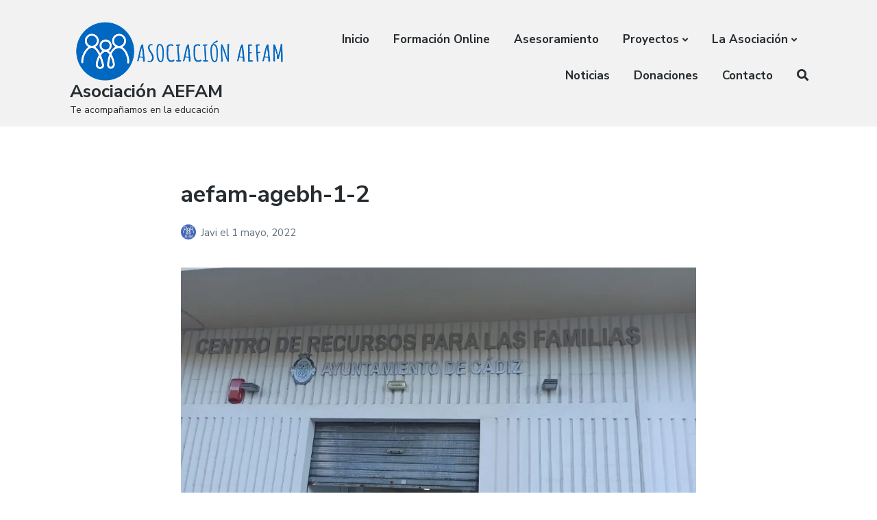

--- FILE ---
content_type: text/html; charset=UTF-8
request_url: https://aefam.org/segundo-encuentro-de-asociaciones-de-la-ciudad-de-cadiz/aefam-agebh-1-2/
body_size: 16971
content:
<!DOCTYPE html>
<html lang="es" class="no-js">
<head>
	<meta charset="UTF-8">
	<meta name="viewport" content="width=device-width, initial-scale=1">
	<link rel="profile" href="https://gmpg.org/xfn/11">
	<link rel="pingback" href="https://aefam.org/xmlrpc.php">

	<meta name='robots' content='index, follow, max-image-preview:large, max-snippet:-1, max-video-preview:-1' />
		<style>img:is([sizes="auto" i], [sizes^="auto," i]) { contain-intrinsic-size: 3000px 1500px }</style>
		<script>document.documentElement.className = document.documentElement.className.replace("no-js","js");</script>

	<!-- This site is optimized with the Yoast SEO plugin v25.6 - https://yoast.com/wordpress/plugins/seo/ -->
	<title>aefam-agebh-1-2 - Asociación AEFAM</title>
	<link rel="canonical" href="https://aefam.org/segundo-encuentro-de-asociaciones-de-la-ciudad-de-cadiz/aefam-agebh-1-2/" />
	<meta property="og:locale" content="es_ES" />
	<meta property="og:type" content="article" />
	<meta property="og:title" content="aefam-agebh-1-2 - Asociación AEFAM" />
	<meta property="og:url" content="https://aefam.org/segundo-encuentro-de-asociaciones-de-la-ciudad-de-cadiz/aefam-agebh-1-2/" />
	<meta property="og:site_name" content="Asociación AEFAM" />
	<meta property="og:image" content="https://aefam.org/segundo-encuentro-de-asociaciones-de-la-ciudad-de-cadiz/aefam-agebh-1-2" />
	<meta property="og:image:width" content="2048" />
	<meta property="og:image:height" content="1538" />
	<meta property="og:image:type" content="image/jpeg" />
	<meta name="twitter:card" content="summary_large_image" />
	<script type="application/ld+json" class="yoast-schema-graph">{"@context":"https://schema.org","@graph":[{"@type":"WebPage","@id":"https://aefam.org/segundo-encuentro-de-asociaciones-de-la-ciudad-de-cadiz/aefam-agebh-1-2/","url":"https://aefam.org/segundo-encuentro-de-asociaciones-de-la-ciudad-de-cadiz/aefam-agebh-1-2/","name":"aefam-agebh-1-2 - Asociación AEFAM","isPartOf":{"@id":"https://aefam.org/#website"},"primaryImageOfPage":{"@id":"https://aefam.org/segundo-encuentro-de-asociaciones-de-la-ciudad-de-cadiz/aefam-agebh-1-2/#primaryimage"},"image":{"@id":"https://aefam.org/segundo-encuentro-de-asociaciones-de-la-ciudad-de-cadiz/aefam-agebh-1-2/#primaryimage"},"thumbnailUrl":"https://i0.wp.com/aefam.org/wp-content/uploads/2022/05/aefam-agebh-1-2-scaled.jpg?fit=2048%2C1538&ssl=1","datePublished":"2022-05-01T17:17:28+00:00","breadcrumb":{"@id":"https://aefam.org/segundo-encuentro-de-asociaciones-de-la-ciudad-de-cadiz/aefam-agebh-1-2/#breadcrumb"},"inLanguage":"es","potentialAction":[{"@type":"ReadAction","target":["https://aefam.org/segundo-encuentro-de-asociaciones-de-la-ciudad-de-cadiz/aefam-agebh-1-2/"]}]},{"@type":"ImageObject","inLanguage":"es","@id":"https://aefam.org/segundo-encuentro-de-asociaciones-de-la-ciudad-de-cadiz/aefam-agebh-1-2/#primaryimage","url":"https://i0.wp.com/aefam.org/wp-content/uploads/2022/05/aefam-agebh-1-2-scaled.jpg?fit=2048%2C1538&ssl=1","contentUrl":"https://i0.wp.com/aefam.org/wp-content/uploads/2022/05/aefam-agebh-1-2-scaled.jpg?fit=2048%2C1538&ssl=1"},{"@type":"BreadcrumbList","@id":"https://aefam.org/segundo-encuentro-de-asociaciones-de-la-ciudad-de-cadiz/aefam-agebh-1-2/#breadcrumb","itemListElement":[{"@type":"ListItem","position":1,"name":"Portada","item":"https://aefam.org/"},{"@type":"ListItem","position":2,"name":"2º Encuentro de Asociaciones de la Ciudad de Cádiz","item":"https://aefam.org/segundo-encuentro-de-asociaciones-de-la-ciudad-de-cadiz/"},{"@type":"ListItem","position":3,"name":"aefam-agebh-1-2"}]},{"@type":"WebSite","@id":"https://aefam.org/#website","url":"https://aefam.org/","name":"Asociación AEFAM","description":"Te acompañamos en la educación","publisher":{"@id":"https://aefam.org/#organization"},"potentialAction":[{"@type":"SearchAction","target":{"@type":"EntryPoint","urlTemplate":"https://aefam.org/?s={search_term_string}"},"query-input":{"@type":"PropertyValueSpecification","valueRequired":true,"valueName":"search_term_string"}}],"inLanguage":"es"},{"@type":"Organization","@id":"https://aefam.org/#organization","name":"Asociación AEFAM - Acompañamiento Educativo Familiar","url":"https://aefam.org/","logo":{"@type":"ImageObject","inLanguage":"es","@id":"https://aefam.org/#/schema/logo/image/","url":"https://i0.wp.com/aefam.org/wp-content/uploads/2019/08/cropped-aefam-logo-web.png?fit=623%2C165&ssl=1","contentUrl":"https://i0.wp.com/aefam.org/wp-content/uploads/2019/08/cropped-aefam-logo-web.png?fit=623%2C165&ssl=1","width":623,"height":165,"caption":"Asociación AEFAM - Acompañamiento Educativo Familiar"},"image":{"@id":"https://aefam.org/#/schema/logo/image/"}}]}</script>
	<!-- / Yoast SEO plugin. -->


<link rel='dns-prefetch' href='//stats.wp.com' />
<link rel='dns-prefetch' href='//fonts.googleapis.com' />
<link rel='dns-prefetch' href='//jetpack.wordpress.com' />
<link rel='dns-prefetch' href='//s0.wp.com' />
<link rel='dns-prefetch' href='//public-api.wordpress.com' />
<link rel='dns-prefetch' href='//0.gravatar.com' />
<link rel='dns-prefetch' href='//1.gravatar.com' />
<link rel='dns-prefetch' href='//2.gravatar.com' />
<link rel='preconnect' href='//i0.wp.com' />
<link rel='preconnect' href='//c0.wp.com' />
<link href='//hb.wpmucdn.com' rel='preconnect' />
<link href='https://fonts.googleapis.com' rel='preconnect' />
<link href='//fonts.gstatic.com' crossorigin='' rel='preconnect' />
<link rel="alternate" type="application/rss+xml" title="Asociación AEFAM &raquo; Feed" href="https://aefam.org/feed/" />
<link rel="alternate" type="application/rss+xml" title="Asociación AEFAM &raquo; Feed de los comentarios" href="https://aefam.org/comments/feed/" />
<link rel="alternate" type="application/rss+xml" title="Asociación AEFAM &raquo; Comentario aefam-agebh-1-2 del feed" href="https://aefam.org/segundo-encuentro-de-asociaciones-de-la-ciudad-de-cadiz/aefam-agebh-1-2/feed/" />
<script type="text/javascript">
/* <![CDATA[ */
window._wpemojiSettings = {"baseUrl":"https:\/\/s.w.org\/images\/core\/emoji\/15.0.3\/72x72\/","ext":".png","svgUrl":"https:\/\/s.w.org\/images\/core\/emoji\/15.0.3\/svg\/","svgExt":".svg","source":{"concatemoji":"https:\/\/aefam.org\/wp-includes\/js\/wp-emoji-release.min.js?ver=6.6.4"}};
/*! This file is auto-generated */
!function(i,n){var o,s,e;function c(e){try{var t={supportTests:e,timestamp:(new Date).valueOf()};sessionStorage.setItem(o,JSON.stringify(t))}catch(e){}}function p(e,t,n){e.clearRect(0,0,e.canvas.width,e.canvas.height),e.fillText(t,0,0);var t=new Uint32Array(e.getImageData(0,0,e.canvas.width,e.canvas.height).data),r=(e.clearRect(0,0,e.canvas.width,e.canvas.height),e.fillText(n,0,0),new Uint32Array(e.getImageData(0,0,e.canvas.width,e.canvas.height).data));return t.every(function(e,t){return e===r[t]})}function u(e,t,n){switch(t){case"flag":return n(e,"\ud83c\udff3\ufe0f\u200d\u26a7\ufe0f","\ud83c\udff3\ufe0f\u200b\u26a7\ufe0f")?!1:!n(e,"\ud83c\uddfa\ud83c\uddf3","\ud83c\uddfa\u200b\ud83c\uddf3")&&!n(e,"\ud83c\udff4\udb40\udc67\udb40\udc62\udb40\udc65\udb40\udc6e\udb40\udc67\udb40\udc7f","\ud83c\udff4\u200b\udb40\udc67\u200b\udb40\udc62\u200b\udb40\udc65\u200b\udb40\udc6e\u200b\udb40\udc67\u200b\udb40\udc7f");case"emoji":return!n(e,"\ud83d\udc26\u200d\u2b1b","\ud83d\udc26\u200b\u2b1b")}return!1}function f(e,t,n){var r="undefined"!=typeof WorkerGlobalScope&&self instanceof WorkerGlobalScope?new OffscreenCanvas(300,150):i.createElement("canvas"),a=r.getContext("2d",{willReadFrequently:!0}),o=(a.textBaseline="top",a.font="600 32px Arial",{});return e.forEach(function(e){o[e]=t(a,e,n)}),o}function t(e){var t=i.createElement("script");t.src=e,t.defer=!0,i.head.appendChild(t)}"undefined"!=typeof Promise&&(o="wpEmojiSettingsSupports",s=["flag","emoji"],n.supports={everything:!0,everythingExceptFlag:!0},e=new Promise(function(e){i.addEventListener("DOMContentLoaded",e,{once:!0})}),new Promise(function(t){var n=function(){try{var e=JSON.parse(sessionStorage.getItem(o));if("object"==typeof e&&"number"==typeof e.timestamp&&(new Date).valueOf()<e.timestamp+604800&&"object"==typeof e.supportTests)return e.supportTests}catch(e){}return null}();if(!n){if("undefined"!=typeof Worker&&"undefined"!=typeof OffscreenCanvas&&"undefined"!=typeof URL&&URL.createObjectURL&&"undefined"!=typeof Blob)try{var e="postMessage("+f.toString()+"("+[JSON.stringify(s),u.toString(),p.toString()].join(",")+"));",r=new Blob([e],{type:"text/javascript"}),a=new Worker(URL.createObjectURL(r),{name:"wpTestEmojiSupports"});return void(a.onmessage=function(e){c(n=e.data),a.terminate(),t(n)})}catch(e){}c(n=f(s,u,p))}t(n)}).then(function(e){for(var t in e)n.supports[t]=e[t],n.supports.everything=n.supports.everything&&n.supports[t],"flag"!==t&&(n.supports.everythingExceptFlag=n.supports.everythingExceptFlag&&n.supports[t]);n.supports.everythingExceptFlag=n.supports.everythingExceptFlag&&!n.supports.flag,n.DOMReady=!1,n.readyCallback=function(){n.DOMReady=!0}}).then(function(){return e}).then(function(){var e;n.supports.everything||(n.readyCallback(),(e=n.source||{}).concatemoji?t(e.concatemoji):e.wpemoji&&e.twemoji&&(t(e.twemoji),t(e.wpemoji)))}))}((window,document),window._wpemojiSettings);
/* ]]> */
</script>
<link rel='stylesheet' id='genesis-blocks-style-css-css' href='https://aefam.org/wp-content/plugins/genesis-blocks/dist/style-blocks.build.css?ver=1721742245' type='text/css' media='all' />
<style id='wp-emoji-styles-inline-css' type='text/css'>

	img.wp-smiley, img.emoji {
		display: inline !important;
		border: none !important;
		box-shadow: none !important;
		height: 1em !important;
		width: 1em !important;
		margin: 0 0.07em !important;
		vertical-align: -0.1em !important;
		background: none !important;
		padding: 0 !important;
	}
</style>
<link rel='stylesheet' id='wp-block-library-css' href='https://c0.wp.com/c/6.6.4/wp-includes/css/dist/block-library/style.min.css' type='text/css' media='all' />
<link rel='stylesheet' id='ugb-style-css-v2-css' href='https://aefam.org/wp-content/plugins/stackable-ultimate-gutenberg-blocks-premium/dist/deprecated/frontend_blocks_deprecated_v2.css?ver=3.13.3' type='text/css' media='all' />
<style id='ugb-style-css-v2-inline-css' type='text/css'>
:root {--stk-block-width-default-detected: 905px;}
:root {
			--content-width: 905px;
		}
</style>
<link rel='stylesheet' id='ugb-style-css-premium-v2-css' href='https://aefam.org/wp-content/plugins/stackable-ultimate-gutenberg-blocks-premium/dist/deprecated/frontend_blocks_deprecated_v2__premium_only.css?ver=3.13.3' type='text/css' media='all' />
<style id='auto-amazon-links-unit-style-inline-css' type='text/css'>
.aal-gutenberg-preview{max-height:400px;overflow:auto}

</style>
<link rel='stylesheet' id='mediaelement-css' href='https://c0.wp.com/c/6.6.4/wp-includes/js/mediaelement/mediaelementplayer-legacy.min.css' type='text/css' media='all' />
<link rel='stylesheet' id='wp-mediaelement-css' href='https://c0.wp.com/c/6.6.4/wp-includes/js/mediaelement/wp-mediaelement.min.css' type='text/css' media='all' />
<style id='jetpack-sharing-buttons-style-inline-css' type='text/css'>
.jetpack-sharing-buttons__services-list{display:flex;flex-direction:row;flex-wrap:wrap;gap:0;list-style-type:none;margin:5px;padding:0}.jetpack-sharing-buttons__services-list.has-small-icon-size{font-size:12px}.jetpack-sharing-buttons__services-list.has-normal-icon-size{font-size:16px}.jetpack-sharing-buttons__services-list.has-large-icon-size{font-size:24px}.jetpack-sharing-buttons__services-list.has-huge-icon-size{font-size:36px}@media print{.jetpack-sharing-buttons__services-list{display:none!important}}.editor-styles-wrapper .wp-block-jetpack-sharing-buttons{gap:0;padding-inline-start:0}ul.jetpack-sharing-buttons__services-list.has-background{padding:1.25em 2.375em}
</style>
<style id='classic-theme-styles-inline-css' type='text/css'>
/*! This file is auto-generated */
.wp-block-button__link{color:#fff;background-color:#32373c;border-radius:9999px;box-shadow:none;text-decoration:none;padding:calc(.667em + 2px) calc(1.333em + 2px);font-size:1.125em}.wp-block-file__button{background:#32373c;color:#fff;text-decoration:none}
</style>
<style id='global-styles-inline-css' type='text/css'>
:root{--wp--preset--aspect-ratio--square: 1;--wp--preset--aspect-ratio--4-3: 4/3;--wp--preset--aspect-ratio--3-4: 3/4;--wp--preset--aspect-ratio--3-2: 3/2;--wp--preset--aspect-ratio--2-3: 2/3;--wp--preset--aspect-ratio--16-9: 16/9;--wp--preset--aspect-ratio--9-16: 9/16;--wp--preset--color--black: #000000;--wp--preset--color--cyan-bluish-gray: #abb8c3;--wp--preset--color--white: #ffffff;--wp--preset--color--pale-pink: #f78da7;--wp--preset--color--vivid-red: #cf2e2e;--wp--preset--color--luminous-vivid-orange: #ff6900;--wp--preset--color--luminous-vivid-amber: #fcb900;--wp--preset--color--light-green-cyan: #7bdcb5;--wp--preset--color--vivid-green-cyan: #00d084;--wp--preset--color--pale-cyan-blue: #8ed1fc;--wp--preset--color--vivid-cyan-blue: #0693e3;--wp--preset--color--vivid-purple: #9b51e0;--wp--preset--gradient--vivid-cyan-blue-to-vivid-purple: linear-gradient(135deg,rgba(6,147,227,1) 0%,rgb(155,81,224) 100%);--wp--preset--gradient--light-green-cyan-to-vivid-green-cyan: linear-gradient(135deg,rgb(122,220,180) 0%,rgb(0,208,130) 100%);--wp--preset--gradient--luminous-vivid-amber-to-luminous-vivid-orange: linear-gradient(135deg,rgba(252,185,0,1) 0%,rgba(255,105,0,1) 100%);--wp--preset--gradient--luminous-vivid-orange-to-vivid-red: linear-gradient(135deg,rgba(255,105,0,1) 0%,rgb(207,46,46) 100%);--wp--preset--gradient--very-light-gray-to-cyan-bluish-gray: linear-gradient(135deg,rgb(238,238,238) 0%,rgb(169,184,195) 100%);--wp--preset--gradient--cool-to-warm-spectrum: linear-gradient(135deg,rgb(74,234,220) 0%,rgb(151,120,209) 20%,rgb(207,42,186) 40%,rgb(238,44,130) 60%,rgb(251,105,98) 80%,rgb(254,248,76) 100%);--wp--preset--gradient--blush-light-purple: linear-gradient(135deg,rgb(255,206,236) 0%,rgb(152,150,240) 100%);--wp--preset--gradient--blush-bordeaux: linear-gradient(135deg,rgb(254,205,165) 0%,rgb(254,45,45) 50%,rgb(107,0,62) 100%);--wp--preset--gradient--luminous-dusk: linear-gradient(135deg,rgb(255,203,112) 0%,rgb(199,81,192) 50%,rgb(65,88,208) 100%);--wp--preset--gradient--pale-ocean: linear-gradient(135deg,rgb(255,245,203) 0%,rgb(182,227,212) 50%,rgb(51,167,181) 100%);--wp--preset--gradient--electric-grass: linear-gradient(135deg,rgb(202,248,128) 0%,rgb(113,206,126) 100%);--wp--preset--gradient--midnight: linear-gradient(135deg,rgb(2,3,129) 0%,rgb(40,116,252) 100%);--wp--preset--font-size--small: 13px;--wp--preset--font-size--medium: 20px;--wp--preset--font-size--large: 36px;--wp--preset--font-size--x-large: 42px;--wp--preset--spacing--20: 0.44rem;--wp--preset--spacing--30: 0.67rem;--wp--preset--spacing--40: 1rem;--wp--preset--spacing--50: 1.5rem;--wp--preset--spacing--60: 2.25rem;--wp--preset--spacing--70: 3.38rem;--wp--preset--spacing--80: 5.06rem;--wp--preset--shadow--natural: 6px 6px 9px rgba(0, 0, 0, 0.2);--wp--preset--shadow--deep: 12px 12px 50px rgba(0, 0, 0, 0.4);--wp--preset--shadow--sharp: 6px 6px 0px rgba(0, 0, 0, 0.2);--wp--preset--shadow--outlined: 6px 6px 0px -3px rgba(255, 255, 255, 1), 6px 6px rgba(0, 0, 0, 1);--wp--preset--shadow--crisp: 6px 6px 0px rgba(0, 0, 0, 1);}:where(.is-layout-flex){gap: 0.5em;}:where(.is-layout-grid){gap: 0.5em;}body .is-layout-flex{display: flex;}.is-layout-flex{flex-wrap: wrap;align-items: center;}.is-layout-flex > :is(*, div){margin: 0;}body .is-layout-grid{display: grid;}.is-layout-grid > :is(*, div){margin: 0;}:where(.wp-block-columns.is-layout-flex){gap: 2em;}:where(.wp-block-columns.is-layout-grid){gap: 2em;}:where(.wp-block-post-template.is-layout-flex){gap: 1.25em;}:where(.wp-block-post-template.is-layout-grid){gap: 1.25em;}.has-black-color{color: var(--wp--preset--color--black) !important;}.has-cyan-bluish-gray-color{color: var(--wp--preset--color--cyan-bluish-gray) !important;}.has-white-color{color: var(--wp--preset--color--white) !important;}.has-pale-pink-color{color: var(--wp--preset--color--pale-pink) !important;}.has-vivid-red-color{color: var(--wp--preset--color--vivid-red) !important;}.has-luminous-vivid-orange-color{color: var(--wp--preset--color--luminous-vivid-orange) !important;}.has-luminous-vivid-amber-color{color: var(--wp--preset--color--luminous-vivid-amber) !important;}.has-light-green-cyan-color{color: var(--wp--preset--color--light-green-cyan) !important;}.has-vivid-green-cyan-color{color: var(--wp--preset--color--vivid-green-cyan) !important;}.has-pale-cyan-blue-color{color: var(--wp--preset--color--pale-cyan-blue) !important;}.has-vivid-cyan-blue-color{color: var(--wp--preset--color--vivid-cyan-blue) !important;}.has-vivid-purple-color{color: var(--wp--preset--color--vivid-purple) !important;}.has-black-background-color{background-color: var(--wp--preset--color--black) !important;}.has-cyan-bluish-gray-background-color{background-color: var(--wp--preset--color--cyan-bluish-gray) !important;}.has-white-background-color{background-color: var(--wp--preset--color--white) !important;}.has-pale-pink-background-color{background-color: var(--wp--preset--color--pale-pink) !important;}.has-vivid-red-background-color{background-color: var(--wp--preset--color--vivid-red) !important;}.has-luminous-vivid-orange-background-color{background-color: var(--wp--preset--color--luminous-vivid-orange) !important;}.has-luminous-vivid-amber-background-color{background-color: var(--wp--preset--color--luminous-vivid-amber) !important;}.has-light-green-cyan-background-color{background-color: var(--wp--preset--color--light-green-cyan) !important;}.has-vivid-green-cyan-background-color{background-color: var(--wp--preset--color--vivid-green-cyan) !important;}.has-pale-cyan-blue-background-color{background-color: var(--wp--preset--color--pale-cyan-blue) !important;}.has-vivid-cyan-blue-background-color{background-color: var(--wp--preset--color--vivid-cyan-blue) !important;}.has-vivid-purple-background-color{background-color: var(--wp--preset--color--vivid-purple) !important;}.has-black-border-color{border-color: var(--wp--preset--color--black) !important;}.has-cyan-bluish-gray-border-color{border-color: var(--wp--preset--color--cyan-bluish-gray) !important;}.has-white-border-color{border-color: var(--wp--preset--color--white) !important;}.has-pale-pink-border-color{border-color: var(--wp--preset--color--pale-pink) !important;}.has-vivid-red-border-color{border-color: var(--wp--preset--color--vivid-red) !important;}.has-luminous-vivid-orange-border-color{border-color: var(--wp--preset--color--luminous-vivid-orange) !important;}.has-luminous-vivid-amber-border-color{border-color: var(--wp--preset--color--luminous-vivid-amber) !important;}.has-light-green-cyan-border-color{border-color: var(--wp--preset--color--light-green-cyan) !important;}.has-vivid-green-cyan-border-color{border-color: var(--wp--preset--color--vivid-green-cyan) !important;}.has-pale-cyan-blue-border-color{border-color: var(--wp--preset--color--pale-cyan-blue) !important;}.has-vivid-cyan-blue-border-color{border-color: var(--wp--preset--color--vivid-cyan-blue) !important;}.has-vivid-purple-border-color{border-color: var(--wp--preset--color--vivid-purple) !important;}.has-vivid-cyan-blue-to-vivid-purple-gradient-background{background: var(--wp--preset--gradient--vivid-cyan-blue-to-vivid-purple) !important;}.has-light-green-cyan-to-vivid-green-cyan-gradient-background{background: var(--wp--preset--gradient--light-green-cyan-to-vivid-green-cyan) !important;}.has-luminous-vivid-amber-to-luminous-vivid-orange-gradient-background{background: var(--wp--preset--gradient--luminous-vivid-amber-to-luminous-vivid-orange) !important;}.has-luminous-vivid-orange-to-vivid-red-gradient-background{background: var(--wp--preset--gradient--luminous-vivid-orange-to-vivid-red) !important;}.has-very-light-gray-to-cyan-bluish-gray-gradient-background{background: var(--wp--preset--gradient--very-light-gray-to-cyan-bluish-gray) !important;}.has-cool-to-warm-spectrum-gradient-background{background: var(--wp--preset--gradient--cool-to-warm-spectrum) !important;}.has-blush-light-purple-gradient-background{background: var(--wp--preset--gradient--blush-light-purple) !important;}.has-blush-bordeaux-gradient-background{background: var(--wp--preset--gradient--blush-bordeaux) !important;}.has-luminous-dusk-gradient-background{background: var(--wp--preset--gradient--luminous-dusk) !important;}.has-pale-ocean-gradient-background{background: var(--wp--preset--gradient--pale-ocean) !important;}.has-electric-grass-gradient-background{background: var(--wp--preset--gradient--electric-grass) !important;}.has-midnight-gradient-background{background: var(--wp--preset--gradient--midnight) !important;}.has-small-font-size{font-size: var(--wp--preset--font-size--small) !important;}.has-medium-font-size{font-size: var(--wp--preset--font-size--medium) !important;}.has-large-font-size{font-size: var(--wp--preset--font-size--large) !important;}.has-x-large-font-size{font-size: var(--wp--preset--font-size--x-large) !important;}
:where(.wp-block-post-template.is-layout-flex){gap: 1.25em;}:where(.wp-block-post-template.is-layout-grid){gap: 1.25em;}
:where(.wp-block-columns.is-layout-flex){gap: 2em;}:where(.wp-block-columns.is-layout-grid){gap: 2em;}
:root :where(.wp-block-pullquote){font-size: 1.5em;line-height: 1.6;}
</style>
<link rel='stylesheet' id='cf7-style-frontend-style-css' href='https://aefam.org/wp-content/plugins/contact-form-7-style/css/frontend.css?ver=3.1.9' type='text/css' media='all' />
<link rel='stylesheet' id='cf7-style-responsive-style-css' href='https://aefam.org/wp-content/plugins/contact-form-7-style/css/responsive.css?ver=3.1.9' type='text/css' media='all' />
<link rel='stylesheet' id='contact-form-7-css' href='https://aefam.org/wp-content/plugins/contact-form-7/includes/css/styles.css?ver=6.0.6' type='text/css' media='all' />
<link rel='stylesheet' id='amazon-auto-links-_common-css' href='https://aefam.org/wp-content/plugins/amazon-auto-links/template/_common/style.min.css?ver=5.4.2' type='text/css' media='all' />
<link rel='stylesheet' id='amazon-auto-links-list-css' href='https://aefam.org/wp-content/plugins/amazon-auto-links/template/list/style.min.css?ver=1.4.1' type='text/css' media='all' />
<link rel='stylesheet' id='atomic-blocks-style-css' href='https://aefam.org/wp-content/themes/atomic-blocks/style.css?ver=6.6.4' type='text/css' media='all' />
<style id='atomic-blocks-style-inline-css' type='text/css'>


	button,
	input[type='button'],
	input[type='submit'],
	.button,
	.page-numbers.current,
	.page-numbers:hover,
	#page #infinite-handle button,
	#page #infinite-handle button:hover,
	.comment-navigation a,
	.su-button,
	.mobile-navigation,
	.toggle-active {
	      background-color: #4568b9;
	}

	.entry-content p a,
	.entry-content p a:hover,
	.header-text a,
	.header-text a:hover,
	.entry-content .meta-list a,
	.post-navigation a:hover .post-title,
	.entry-header .entry-title a:hover,
	#page .more-link:hover,
	.site-footer a,
	.main-navigation a:hover,
	.main-navigation ul li.current-menu-item a,
	.main-navigation ul li.current-page-item a {
		color: #4568b9;
	}

	.entry-header .entry-title a:hover {
		box-shadow: inset 0 -4px 0 #4568b9;
	}

	.entry-content p a,
	.header-text a {
		box-shadow: inset 0 -1px 0 #4568b9;
	}

	.entry-content p a:hover,
	.header-text a:hover {
		box-shadow: inset 0 -2px 0 #4568b9;
	}

	@media (min-width: 1000px) {
		#primary {
			width: 70%;
		}
	}

	@media (min-width: 1000px) {
		.entry-header .entry-title {
			font-size: 34px;
		}
	}

	h1, h2, h3, h4, h5, h6, body, button,
	input[type='button'],
	input[type='reset'],
	input[type='submit'],
	.button,
	#page #infinite-handle button {
		font-family: 'Nunito Sans', 'Helvetica Neue', Helvetica, Arial, sans-serif;;
	}

	
</style>
<link rel='stylesheet' id='atomic-blocks-fonts-css' href='//fonts.googleapis.com/css?display=swap&#038;family=Muli%3A700%7CNunito+Sans%3A400%2C400i%2C600%2C700&#038;subset=latin%2Clatin-ext' type='text/css' media='all' />
<link rel='stylesheet' id='font-awesome-css' href='https://aefam.org/wp-content/themes/atomic-blocks/inc/fontawesome/css/fontawesome-all.css?ver=5.0.12' type='text/css' media='screen' />
<link rel='stylesheet' id='atomic-blocks-shared-styles-css' href='https://aefam.org/wp-content/themes/atomic-blocks/common.css?ver=1.0' type='text/css' media='screen' />
<style id='atomic-blocks-shared-styles-inline-css' type='text/css'>
#editor .edit-post-visual-editor textarea.editor-post-title__input { font-size: 34px; }
		#editor .editor-rich-text__tinymce a {
			box-shadow: inset 0 -1px 0 #4568b9;
			color: #4568b9;
		}
		#editor .editor-rich-text__tinymce a:hover,
		.ab-block-post-grid h2 a:hover,
		.ab-block-post-grid .ab-block-post-grid-link:hover {
			color: #4568b9;
			box-shadow: inset 0 -2px 0 #4568b9;
		}
		.wp-block:not([data-align="full"]):not([data-align="wide"]) { max-width: 70%; }
</style>
<link rel='stylesheet' id='dashicons-css' href='https://c0.wp.com/c/6.6.4/wp-includes/css/dashicons.min.css' type='text/css' media='all' />
<link rel='stylesheet' id='wp-pointer-css' href='https://c0.wp.com/c/6.6.4/wp-includes/css/wp-pointer.min.css' type='text/css' media='all' />
<link rel="https://api.w.org/" href="https://aefam.org/wp-json/" /><link rel="alternate" title="JSON" type="application/json" href="https://aefam.org/wp-json/wp/v2/media/4719" /><link rel="EditURI" type="application/rsd+xml" title="RSD" href="https://aefam.org/xmlrpc.php?rsd" />
<link rel='shortlink' href='https://wp.me/a96vzk-1e7' />
<link rel="alternate" title="oEmbed (JSON)" type="application/json+oembed" href="https://aefam.org/wp-json/oembed/1.0/embed?url=https%3A%2F%2Faefam.org%2Fsegundo-encuentro-de-asociaciones-de-la-ciudad-de-cadiz%2Faefam-agebh-1-2%2F" />
<link rel="alternate" title="oEmbed (XML)" type="text/xml+oembed" href="https://aefam.org/wp-json/oembed/1.0/embed?url=https%3A%2F%2Faefam.org%2Fsegundo-encuentro-de-asociaciones-de-la-ciudad-de-cadiz%2Faefam-agebh-1-2%2F&#038;format=xml" />
	<style>img#wpstats{display:none}</style>
		<style type='text/css' id='amazon-auto-links-button-css' data-version='5.4.2'>.amazon-auto-links-button.amazon-auto-links-button-default { background-image: -webkit-linear-gradient(top, #4997e5, #3f89ba);background-image: -moz-linear-gradient(top, #4997e5, #3f89ba);background-image: -ms-linear-gradient(top, #4997e5, #3f89ba);background-image: -o-linear-gradient(top, #4997e5, #3f89ba);background-image: linear-gradient(to bottom, #4997e5, #3f89ba);-webkit-border-radius: 4px;-moz-border-radius: 4px;border-radius: 4px;margin-left: auto;margin-right: auto;text-align: center;white-space: nowrap;color: #ffffff;font-size: 13px;text-shadow: 0 0 transparent;width: 100px;padding: 7px 8px 8px 8px;background: #3498db;border: solid #6891a5 1px;text-decoration: none;}.amazon-auto-links-button.amazon-auto-links-button-default:hover {background: #3cb0fd;background-image: -webkit-linear-gradient(top, #3cb0fd, #3498db);background-image: -moz-linear-gradient(top, #3cb0fd, #3498db);background-image: -ms-linear-gradient(top, #3cb0fd, #3498db);background-image: -o-linear-gradient(top, #3cb0fd, #3498db);background-image: linear-gradient(to bottom, #3cb0fd, #3498db);text-decoration: none;}.amazon-auto-links-button.amazon-auto-links-button-default > a {color: inherit; border-bottom: none;text-decoration: none; }.amazon-auto-links-button.amazon-auto-links-button-default > a:hover {color: inherit;}.amazon-auto-links-button > a, .amazon-auto-links-button > a:hover {-webkit-box-shadow: none;box-shadow: none;color: inherit;}div.amazon-auto-links-button {line-height: 1.3; }button.amazon-auto-links-button {white-space: nowrap;}.amazon-auto-links-button-link {text-decoration: none;}.amazon-auto-links-button-5563 { display: block; margin-right: auto; margin-left: auto; position: relative; width: 176px; height: 28px; } .amazon-auto-links-button-5563 > img { height: unset; max-width: 100%; max-height: 100%; margin-right: auto; margin-left: auto; display: block; position: absolute; top: 50%; left: 50%; -ms-transform: translate(-50%, -50%); transform: translate(-50%, -50%); }.amazon-auto-links-button-5564 { display: block; margin-right: auto; margin-left: auto; position: relative; width: 148px; height: 79px; transform: scale(0.98); } .amazon-auto-links-button-5564:hover { transform: scale(1.0); } .amazon-auto-links-button-5564 > img { height: unset; max-width: 100%; max-height: 100%; margin-right: auto; margin-left: auto; display: block; position: absolute; top: 50%; left: 50%; -ms-transform: translate(-50%, -50%); transform: translate(-50%, -50%); } .amazon-auto-links-button-5564 > img:hover { filter: alpha(opacity=70); opacity: 0.7; }.amazon-auto-links-button-5561 { margin-right: auto; margin-left: auto; white-space: nowrap; text-align: center; display: inline-flex; justify-content: space-around; font-size: 13px; color: #000000; font-weight: 500; padding-top: 8px; padding-right: 16px; padding-bottom: 8px; padding-left: 16px; border-radius: 19px; border-color: #e8b500; border-width: 1px; background-color: #ffd814; transform: scale(0.98); border-style: solid; background-solid: solid; } .amazon-auto-links-button-5561 * { box-sizing: border-box; } .amazon-auto-links-button-5561 .button-icon { margin-right: auto; margin-left: auto; display: none; height: auto; border: solid 0; } .amazon-auto-links-button-5561 .button-icon > i { display: inline-block; width: 100%; height: 100%; } .amazon-auto-links-button-5561 .button-label { margin-top: 0px; margin-right: 32px; margin-bottom: 0px; margin-left: 32px; } .amazon-auto-links-button-5561 > * { align-items: center; display: inline-flex; vertical-align: middle; } .amazon-auto-links-button-5561:hover { transform: scale(1.0); filter: alpha(opacity=70); opacity: 0.7; }.amazon-auto-links-button-5562 { margin-right: auto; margin-left: auto; white-space: nowrap; text-align: center; display: inline-flex; justify-content: space-around; font-size: 13px; color: #000000; font-weight: 500; padding: 3px; border-radius: 4px; border-color: #c89411 #b0820f #99710d; border-width: 1px; background-color: #ecb21f; transform: scale(0.98); border-style: solid; background-image: linear-gradient(to bottom,#f8e3ad,#eeba37); } .amazon-auto-links-button-5562 * { box-sizing: border-box; } .amazon-auto-links-button-5562 .button-icon { margin-right: auto; margin-left: auto; display: none; height: auto; border: solid 0; } .amazon-auto-links-button-5562 .button-icon > i { display: inline-block; width: 100%; height: 100%; } .amazon-auto-links-button-5562 .button-icon-left { display: inline-flex; background-color: #2d2d2d; border-width: 1px; border-color: #0a0a0a; border-radius: 2px; margin: 0px; padding-top: 2px; padding-right: 2px; padding-bottom: 3px; padding-left: 2px; min-width: 25px; min-height: 25px; } .amazon-auto-links-button-5562 .button-icon-left > i { background-color: #ffffff; background-size: contain; background-position: center; background-repeat: no-repeat; -webkit-mask-image: url('https://aefam.org/wp-content/plugins/amazon-auto-links/include/core/component/button/asset/image/icon/cart.svg'); mask-image: url('https://aefam.org/wp-content/plugins/amazon-auto-links/include/core/component/button/asset/image/icon/cart.svg'); -webkit-mask-position: center center; mask-position: center center; -webkit-mask-repeat: no-repeat; mask-repeat: no-repeat; } .amazon-auto-links-button-5562 .button-label { margin-top: 0px; margin-right: 32px; margin-bottom: 0px; margin-left: 32px; } .amazon-auto-links-button-5562 > * { align-items: center; display: inline-flex; vertical-align: middle; } .amazon-auto-links-button-5562:hover { transform: scale(1.0); filter: alpha(opacity=70); opacity: 0.7; }.amazon-auto-links-button-5559 { margin-right: auto; margin-left: auto; white-space: nowrap; text-align: center; display: inline-flex; justify-content: space-around; font-size: 13px; color: #ffffff; font-weight: 400; padding-top: 8px; padding-right: 16px; padding-bottom: 8px; padding-left: 16px; border-radius: 4px; border-color: #1f628d; border-width: 1px; background-color: #4997e5; transform: scale(0.98); border-style: none; background-solid: solid; } .amazon-auto-links-button-5559 * { box-sizing: border-box; } .amazon-auto-links-button-5559 .button-icon { margin-right: auto; margin-left: auto; display: none; height: auto; border: solid 0; } .amazon-auto-links-button-5559 .button-icon > i { display: inline-block; width: 100%; height: 100%; } .amazon-auto-links-button-5559 .button-icon-left { display: inline-flex; background-color: transparent; border-color: transparent; padding: 0px; margin: 0px; min-height: 17px; min-width: 17px; padding-top: 0px; padding-right: 0px; padding-bottom: 0px; padding-left: 0px; } .amazon-auto-links-button-5559 .button-icon-left > i { background-color: #ffffff; background-size: contain; background-position: center; background-repeat: no-repeat; -webkit-mask-image: url('https://aefam.org/wp-content/plugins/amazon-auto-links/include/core/component/button/asset/image/icon/cart.svg'); mask-image: url('https://aefam.org/wp-content/plugins/amazon-auto-links/include/core/component/button/asset/image/icon/cart.svg'); -webkit-mask-position: center center; mask-position: center center; -webkit-mask-repeat: no-repeat; mask-repeat: no-repeat; } .amazon-auto-links-button-5559 .button-label { margin-top: 0px; margin-right: 8px; margin-bottom: 0px; margin-left: 8px; } .amazon-auto-links-button-5559 > * { align-items: center; display: inline-flex; vertical-align: middle; } .amazon-auto-links-button-5559:hover { transform: scale(1.0); filter: alpha(opacity=70); opacity: 0.7; }.amazon-auto-links-button-5560 { margin-right: auto; margin-left: auto; white-space: nowrap; text-align: center; display: inline-flex; justify-content: space-around; font-size: 13px; color: #ffffff; font-weight: 400; padding-top: 8px; padding-right: 16px; padding-bottom: 8px; padding-left: 16px; border-radius: 0px; border-color: #1f628d; border-width: 1px; background-color: #0a0101; transform: scale(0.98); border-style: none; background-solid: solid; } .amazon-auto-links-button-5560 * { box-sizing: border-box; } .amazon-auto-links-button-5560 .button-icon { margin-right: auto; margin-left: auto; display: none; height: auto; border: solid 0; } .amazon-auto-links-button-5560 .button-icon > i { display: inline-block; width: 100%; height: 100%; } .amazon-auto-links-button-5560 .button-icon-left { display: inline-flex; background-color: transparent; border-color: transparent; padding: 0px; margin: 0px; min-height: 17px; min-width: 17px; padding-top: 0px; padding-right: 0px; padding-bottom: 0px; padding-left: 0px; } .amazon-auto-links-button-5560 .button-icon-left > i { background-color: #ffffff; background-size: contain; background-position: center; background-repeat: no-repeat; -webkit-mask-image: url('https://aefam.org/wp-content/plugins/amazon-auto-links/include/core/component/button/asset/image/icon/cart.svg'); mask-image: url('https://aefam.org/wp-content/plugins/amazon-auto-links/include/core/component/button/asset/image/icon/cart.svg'); -webkit-mask-position: center center; mask-position: center center; -webkit-mask-repeat: no-repeat; mask-repeat: no-repeat; } .amazon-auto-links-button-5560 .button-icon-right { display: inline-flex; background-color: #ffffff; border-color: transparent; margin: 0px; min-height: 17px; min-width: 17px; border-radius: 10px; padding-top: 0px; padding-right: 0px; padding-bottom: 0px; padding-left: 2px; } .amazon-auto-links-button-5560 .button-icon-right > i { background-color: #000000; background-size: contain; background-position: center; background-repeat: no-repeat; -webkit-mask-image: url('https://aefam.org/wp-content/plugins/amazon-auto-links/include/core/component/button/asset/image/icon/controls-play.svg'); mask-image: url('https://aefam.org/wp-content/plugins/amazon-auto-links/include/core/component/button/asset/image/icon/controls-play.svg'); -webkit-mask-position: center center; mask-position: center center; -webkit-mask-repeat: no-repeat; mask-repeat: no-repeat; } .amazon-auto-links-button-5560 .button-label { margin-top: 0px; margin-right: 16px; margin-bottom: 0px; margin-left: 16px; } .amazon-auto-links-button-5560 > * { align-items: center; display: inline-flex; vertical-align: middle; } .amazon-auto-links-button-5560:hover { transform: scale(1.0); filter: alpha(opacity=70); opacity: 0.7; }</style>
<style class='cf7-style' media='screen' type='text/css'>
body .cf7-style.cf7-style-884 {border-color: #0a0a0a;}body .cf7-style.cf7-style-884 p {color: #0a0a0a;font-size: 16px;}body .cf7-style.cf7-style-884 textarea {color: #0a0a0a;}body .cf7-style.cf7-style-884 ::-webkit-input-placeholder {color: #0a0a0a;}body .cf7-style.cf7-style-884 ::-moz-placeholder {color: #0a0a0a;}body .cf7-style.cf7-style-884 :-ms-input-placeholder {color: #0a0a0a;}body .cf7-style.cf7-style-884 :-moz-placeholder {color: #0a0a0a;}
</style>
<link rel="icon" href="https://i0.wp.com/aefam.org/wp-content/uploads/2017/08/favicon-iPad-Retina-1.png?fit=32%2C32&#038;ssl=1" sizes="32x32" />
<link rel="icon" href="https://i0.wp.com/aefam.org/wp-content/uploads/2017/08/favicon-iPad-Retina-1.png?fit=144%2C144&#038;ssl=1" sizes="192x192" />
<link rel="apple-touch-icon" href="https://i0.wp.com/aefam.org/wp-content/uploads/2017/08/favicon-iPad-Retina-1.png?fit=144%2C144&#038;ssl=1" />
<meta name="msapplication-TileImage" content="https://i0.wp.com/aefam.org/wp-content/uploads/2017/08/favicon-iPad-Retina-1.png?fit=144%2C144&#038;ssl=1" />
		<style type="text/css" id="wp-custom-css">
			.grecaptcha-badge { visibility: hidden; }		</style>
		<link rel="preload" href="https://aefam.org/wp-content/plugins/embed-twine/js/embed-twine-file-upload.js" as="script">
<link rel="preload" href="https://aefam.org/wp-content/plugins/embed-twine/js/embed-twine-clipboard-copy.js" as="script">
<link rel="preload" href="https://aefam.org/wp-content/plugins/amazon-auto-links/include/core/component/unit/asset/js/ajax-unit-loading.min.js" as="script">
<link rel="preload" href="https://aefam.org/wp-content/plugins/stackable-ultimate-gutenberg-blocks-premium/dist/deprecated/frontend_blocks_deprecated_v2__premium_only.js" as="script">
<link rel="preload" href="https://aefam.org/wp-content/plugins/contact-form-7-style/js/frontend-min.js" as="script">
<link rel="preload" href="https://aefam.org/wp-content/plugins/contact-form-7/includes/js/index.js" as="script">
<link rel="preload" href="https://aefam.org/wp-content/plugins/amazon-auto-links/include/core/main/asset/js/iframe-height-adjuster.min.js" as="script">
<link rel="preload" href="https://aefam.org/wp-content/plugins/genesis-blocks/dist/assets/js/dismiss.js" as="script">
<link rel="preload" href="https://aefam.org/wp-content/themes/atomic-blocks/js/atomic-blocks.js" as="script">
<link rel="preload" href="https://aefam.org/wp-content/themes/atomic-blocks/js/jquery.fitvids.js" as="script">
<link rel="preload" href="https://c0.wp.com/c/6.6.4/wp-includes/js/comment-reply.min.js" as="script">
<link rel="preload" href="https://c0.wp.com/p/jetpack/14.5/_inc/build/widgets/milestone/milestone.min.js" as="script">
<link rel="preload" href="https://aefam.org/wp-content/plugins/amazon-auto-links/include/core/main/asset/js/pointer-tooltip.min.js" as="script">
<link rel="preload" href="https://aefam.org/wp-content/plugins/amazon-auto-links/template/_common/js/product-tooltip.min.js" as="script">
<link rel="preload" href="https://aefam.org/wp-content/plugins/amazon-auto-links/template/_common/js/product-image-preview.min.js" as="script">
<link rel="preload" href="https://aefam.org/wp-content/plugins/contact-form-7/modules/recaptcha/index.js" as="script">
<link rel="preload" href="https://stats.wp.com/e-202604.js" as="script">
</head>

<body data-rsssl=1 class="attachment attachment-template-default single single-attachment postid-4719 attachmentid-4719 attachment-jpeg wp-custom-logo group-blog featured-image-wide">

<header id="masthead" class="site-header">
	<div class="search-drawer" aria-expanded="false" role="region">
		<div class="container">
			<div class="drawer-search">
				<div class="big-search">
					
<form role="search" method="get" class="searchform" action="https://aefam.org/">
	<div>
		<label class="screen-reader-text">Búsqueda para:</label>

		<input type="text" value="" name="s" class="search-input" placeholder="Busca aquí…" />

		<button class="searchsubmit" type="submit">
			<i class="fa fa-search"></i> <span>Buscar</span>
		</button>
	</div>
</form>
				</div>
			</div>
		</div><!-- .container -->
	</div><!-- .drawer -->

	<div class="top-navigation">
		
<div class="mobile-navigation">
	<button class="menu-toggle button-toggle">
		<span>
			<i class="fa fa-bars"></i>
			Menú		</span>
		<span>
			<i class="fa fa-times"></i>
			Cerrar		</span>
	</button><!-- .overlay-toggle -->
</div>

<div class="drawer-wrap">
	<div class="drawer drawer-menu-explore">
		<nav id="drawer-navigation" class="drawer-navigation">
			<div class="menu-principal-container"><ul id="menu-principal" class="menu"><li id="menu-item-536" class="menu-item menu-item-type-post_type menu-item-object-page menu-item-home menu-item-536"><a href="https://aefam.org/">Inicio</a></li>
<li id="menu-item-3379" class="menu-item menu-item-type-post_type menu-item-object-page menu-item-3379"><a href="https://aefam.org/formacion-online/">Formación Online</a></li>
<li id="menu-item-3384" class="menu-item menu-item-type-post_type menu-item-object-page menu-item-3384"><a href="https://aefam.org/asesoramiento-y-acompanamiento/">Asesoramiento</a></li>
<li id="menu-item-2334" class="menu-item menu-item-type-custom menu-item-object-custom menu-item-has-children menu-item-2334"><a href="https://aefam.org/todos-los-proyectos/">Proyectos</a>
<ul class="sub-menu">
	<li id="menu-item-2051" class="menu-item menu-item-type-post_type menu-item-object-page menu-item-has-children menu-item-2051"><a href="https://aefam.org/proyectos/">Permanentes</a>
	<ul class="sub-menu">
		<li id="menu-item-2004" class="menu-item menu-item-type-taxonomy menu-item-object-category menu-item-2004"><a href="https://aefam.org/category/eventos/">Formación Presencial</a></li>
		<li id="menu-item-547" class="menu-item menu-item-type-post_type menu-item-object-page menu-item-547"><a href="https://aefam.org/formacion-online/">Formación Online</a></li>
		<li id="menu-item-2060" class="menu-item menu-item-type-post_type menu-item-object-page menu-item-2060"><a href="https://aefam.org/asesoramiento-y-acompanamiento/">Asesoramiento y acompañamiento</a></li>
		<li id="menu-item-2064" class="menu-item menu-item-type-taxonomy menu-item-object-category menu-item-2064"><a href="https://aefam.org/category/libros/">Libros</a></li>
		<li id="menu-item-2065" class="menu-item menu-item-type-taxonomy menu-item-object-category menu-item-2065"><a href="https://aefam.org/category/podcast/">Podcast</a></li>
		<li id="menu-item-2039" class="menu-item menu-item-type-taxonomy menu-item-object-category menu-item-2039"><a href="https://aefam.org/category/universidad-de-cadiz/">Participación en la escuela de padres y madres de la Universidad de Cádiz</a></li>
	</ul>
</li>
	<li id="menu-item-4455" class="menu-item menu-item-type-post_type menu-item-object-page menu-item-4455"><a href="https://aefam.org/todos-lo-proyectos/">Proyectos Anuales</a></li>
</ul>
</li>
<li id="menu-item-539" class="menu-item menu-item-type-post_type menu-item-object-page menu-item-has-children menu-item-539"><a href="https://aefam.org/asociacion/">La Asociación</a>
<ul class="sub-menu">
	<li id="menu-item-2066" class="menu-item menu-item-type-post_type menu-item-object-page menu-item-2066"><a href="https://aefam.org/asociacion/">Quiénes somos</a></li>
	<li id="menu-item-570" class="menu-item menu-item-type-post_type menu-item-object-page menu-item-570"><a href="https://aefam.org/trabajos-realizados/">Trabajos realizados</a></li>
	<li id="menu-item-1174" class="menu-item menu-item-type-post_type menu-item-object-page menu-item-1174"><a href="https://aefam.org/portal-de-transparencia/">Portal de Transparencia</a></li>
	<li id="menu-item-2189" class="menu-item menu-item-type-post_type menu-item-object-page menu-item-2189"><a href="https://aefam.org/boletin/">Boletín Educativo</a></li>
</ul>
</li>
<li id="menu-item-546" class="menu-item menu-item-type-post_type menu-item-object-page current_page_parent menu-item-546"><a href="https://aefam.org/noticias/">Noticias</a></li>
<li id="menu-item-1144" class="menu-item menu-item-type-custom menu-item-object-custom menu-item-1144"><a href="https://www.paypal.com/cgi-bin/webscr?cmd=_s-xclick&#038;hosted_button_id=7Q9ZL35WJ2GHG&#038;source=url">Donaciones</a></li>
<li id="menu-item-548" class="menu-item menu-item-type-post_type menu-item-object-page menu-item-548"><a href="https://aefam.org/contacto/">Contacto</a></li>
<li class="menu-item menu-item-search search-toggle"><i class="fa fa-search"></i><i class="fas fa-times"></i></li></ul></div>		</nav><!-- #site-navigation -->

		
<form role="search" method="get" class="searchform" action="https://aefam.org/">
	<div>
		<label class="screen-reader-text">Búsqueda para:</label>

		<input type="text" value="" name="s" class="search-input" placeholder="Busca aquí…" />

		<button class="searchsubmit" type="submit">
			<i class="fa fa-search"></i> <span>Buscar</span>
		</button>
	</div>
</form>
	</div><!-- .drawer -->
</div>

		<div class="container">
			<div class="site-identity clear">
				<!-- Site title and logo -->
					<div class="site-title-wrap" itemscope itemtype="http://schema.org/Organization">
		<!-- Use the Site Logo feature, if supported -->
		<a href="https://aefam.org/" class="custom-logo-link" rel="home"><img width="623" height="165" src="https://i0.wp.com/aefam.org/wp-content/uploads/2019/08/cropped-aefam-logo-web.png?fit=623%2C165&amp;ssl=1" class="custom-logo" alt="Asociación AEFAM" decoding="async" fetchpriority="high" srcset="https://i0.wp.com/aefam.org/wp-content/uploads/2019/08/cropped-aefam-logo-web.png?w=623&amp;ssl=1 623w, https://i0.wp.com/aefam.org/wp-content/uploads/2019/08/cropped-aefam-logo-web.png?resize=300%2C79&amp;ssl=1 300w" sizes="(max-width: 623px) 100vw, 623px" data-attachment-id="1872" data-permalink="https://aefam.org/cropped-aefam-logo-web-png/" data-orig-file="https://i0.wp.com/aefam.org/wp-content/uploads/2019/08/cropped-aefam-logo-web.png?fit=623%2C165&amp;ssl=1" data-orig-size="623,165" data-comments-opened="1" data-image-meta="{&quot;aperture&quot;:&quot;0&quot;,&quot;credit&quot;:&quot;&quot;,&quot;camera&quot;:&quot;&quot;,&quot;caption&quot;:&quot;&quot;,&quot;created_timestamp&quot;:&quot;0&quot;,&quot;copyright&quot;:&quot;&quot;,&quot;focal_length&quot;:&quot;0&quot;,&quot;iso&quot;:&quot;0&quot;,&quot;shutter_speed&quot;:&quot;0&quot;,&quot;title&quot;:&quot;&quot;,&quot;orientation&quot;:&quot;0&quot;}" data-image-title="cropped-aefam-logo-web.png" data-image-description="&lt;p&gt;https://aefam.org/wp-content/uploads/2019/08/cropped-aefam-logo-web.png&lt;/p&gt;
" data-image-caption="" data-medium-file="https://i0.wp.com/aefam.org/wp-content/uploads/2019/08/cropped-aefam-logo-web.png?fit=300%2C79&amp;ssl=1" data-large-file="https://i0.wp.com/aefam.org/wp-content/uploads/2019/08/cropped-aefam-logo-web.png?fit=623%2C165&amp;ssl=1" /></a>
		<div class="titles-wrap has-description">
							<p class="site-title"><a href="https://aefam.org/" rel="home">Asociación AEFAM</a></p>
 			
							<p class="site-description">Te acompañamos en la educación</p>
					</div>
	</div><!-- .site-title-wrap -->

				<div class="top-navigation-right">
					<!-- Main navigation -->
					<nav id="site-navigation" class="main-navigation">
						<div class="menu-principal-container"><ul id="menu-principal-1" class="menu"><li class="menu-item menu-item-type-post_type menu-item-object-page menu-item-home menu-item-536"><a href="https://aefam.org/">Inicio</a></li>
<li class="menu-item menu-item-type-post_type menu-item-object-page menu-item-3379"><a href="https://aefam.org/formacion-online/">Formación Online</a></li>
<li class="menu-item menu-item-type-post_type menu-item-object-page menu-item-3384"><a href="https://aefam.org/asesoramiento-y-acompanamiento/">Asesoramiento</a></li>
<li class="menu-item menu-item-type-custom menu-item-object-custom menu-item-has-children menu-item-2334"><a href="https://aefam.org/todos-los-proyectos/">Proyectos</a>
<ul class="sub-menu">
	<li class="menu-item menu-item-type-post_type menu-item-object-page menu-item-has-children menu-item-2051"><a href="https://aefam.org/proyectos/">Permanentes</a>
	<ul class="sub-menu">
		<li class="menu-item menu-item-type-taxonomy menu-item-object-category menu-item-2004"><a href="https://aefam.org/category/eventos/">Formación Presencial</a></li>
		<li class="menu-item menu-item-type-post_type menu-item-object-page menu-item-547"><a href="https://aefam.org/formacion-online/">Formación Online</a></li>
		<li class="menu-item menu-item-type-post_type menu-item-object-page menu-item-2060"><a href="https://aefam.org/asesoramiento-y-acompanamiento/">Asesoramiento y acompañamiento</a></li>
		<li class="menu-item menu-item-type-taxonomy menu-item-object-category menu-item-2064"><a href="https://aefam.org/category/libros/">Libros</a></li>
		<li class="menu-item menu-item-type-taxonomy menu-item-object-category menu-item-2065"><a href="https://aefam.org/category/podcast/">Podcast</a></li>
		<li class="menu-item menu-item-type-taxonomy menu-item-object-category menu-item-2039"><a href="https://aefam.org/category/universidad-de-cadiz/">Participación en la escuela de padres y madres de la Universidad de Cádiz</a></li>
	</ul>
</li>
	<li class="menu-item menu-item-type-post_type menu-item-object-page menu-item-4455"><a href="https://aefam.org/todos-lo-proyectos/">Proyectos Anuales</a></li>
</ul>
</li>
<li class="menu-item menu-item-type-post_type menu-item-object-page menu-item-has-children menu-item-539"><a href="https://aefam.org/asociacion/">La Asociación</a>
<ul class="sub-menu">
	<li class="menu-item menu-item-type-post_type menu-item-object-page menu-item-2066"><a href="https://aefam.org/asociacion/">Quiénes somos</a></li>
	<li class="menu-item menu-item-type-post_type menu-item-object-page menu-item-570"><a href="https://aefam.org/trabajos-realizados/">Trabajos realizados</a></li>
	<li class="menu-item menu-item-type-post_type menu-item-object-page menu-item-1174"><a href="https://aefam.org/portal-de-transparencia/">Portal de Transparencia</a></li>
	<li class="menu-item menu-item-type-post_type menu-item-object-page menu-item-2189"><a href="https://aefam.org/boletin/">Boletín Educativo</a></li>
</ul>
</li>
<li class="menu-item menu-item-type-post_type menu-item-object-page current_page_parent menu-item-546"><a href="https://aefam.org/noticias/">Noticias</a></li>
<li class="menu-item menu-item-type-custom menu-item-object-custom menu-item-1144"><a href="https://www.paypal.com/cgi-bin/webscr?cmd=_s-xclick&#038;hosted_button_id=7Q9ZL35WJ2GHG&#038;source=url">Donaciones</a></li>
<li class="menu-item menu-item-type-post_type menu-item-object-page menu-item-548"><a href="https://aefam.org/contacto/">Contacto</a></li>
<li class="menu-item menu-item-search search-toggle"><i class="fa fa-search"></i><i class="fas fa-times"></i></li></ul></div>					</nav><!-- .main-navigation -->
				</div><!-- .top-navigation-right -->
			</div><!-- .site-identity-->
		</div><!-- .container -->
	</div><!-- .top-navigation -->

	<!-- Get the archive page titles -->
	</header><!-- .site-header -->

<div id="page" class="hfeed site container">
	<div id="content" class="site-content">

	<div id="primary" class="content-area">
		<main id="main" class="site-main">

		
<article id="post-4719" class="post-4719 attachment type-attachment status-inherit hentry post without-featured-image">
	<div class="post-content">

		<header class="entry-header">
				
				<h1 class="entry-title">
					aefam-agebh-1-2				</h1>
						
					<p class="entry-byline">
		<!-- Create an avatar link -->
		<a href="https://aefam.org/author/javi/" title="Entradas de Javi">
			<img alt='' src='https://secure.gravatar.com/avatar/1b3e72efa45988b04f674b93e8c9c7ee?s=44&#038;d=wavatar&#038;r=g' srcset='https://secure.gravatar.com/avatar/1b3e72efa45988b04f674b93e8c9c7ee?s=88&#038;d=wavatar&#038;r=g 2x' class='avatar avatar-44 photo' height='44' width='44' decoding='async'/>		</a>

		<!-- Create an author post link -->
		<a class="entry-byline-author" href="https://aefam.org/author/javi/">
			Javi		</a>
		<span class="entry-byline-on">el</span>
		<span class="entry-byline-date">1 mayo, 2022</span>
	</p>
		</header>
		
		
		<div class="entry-content">

			<p><a href="https://i0.wp.com/aefam.org/wp-content/uploads/2022/05/aefam-agebh-1-2-scaled.jpg?ssl=1"><img data-recalc-dims="1" decoding="async" width="905" height="680" src="https://i0.wp.com/aefam.org/wp-content/uploads/2022/05/aefam-agebh-1-2-scaled.jpg?resize=905%2C680&#038;ssl=1" class="attachment-full-size size-full-size" alt="" srcset="https://i0.wp.com/aefam.org/wp-content/uploads/2022/05/aefam-agebh-1-2-scaled.jpg?w=2048&amp;ssl=1 2048w, https://i0.wp.com/aefam.org/wp-content/uploads/2022/05/aefam-agebh-1-2-scaled.jpg?resize=300%2C225&amp;ssl=1 300w, https://i0.wp.com/aefam.org/wp-content/uploads/2022/05/aefam-agebh-1-2-scaled.jpg?resize=1024%2C769&amp;ssl=1 1024w, https://i0.wp.com/aefam.org/wp-content/uploads/2022/05/aefam-agebh-1-2-scaled.jpg?resize=768%2C577&amp;ssl=1 768w, https://i0.wp.com/aefam.org/wp-content/uploads/2022/05/aefam-agebh-1-2-scaled.jpg?resize=1536%2C1153&amp;ssl=1 1536w, https://i0.wp.com/aefam.org/wp-content/uploads/2022/05/aefam-agebh-1-2-scaled.jpg?resize=1200%2C901&amp;ssl=1 1200w, https://i0.wp.com/aefam.org/wp-content/uploads/2022/05/aefam-agebh-1-2-scaled.jpg?resize=1400%2C1051&amp;ssl=1 1400w, https://i0.wp.com/aefam.org/wp-content/uploads/2022/05/aefam-agebh-1-2-scaled.jpg?w=1810&amp;ssl=1 1810w" sizes="(max-width: 905px) 100vw, 905px" data-attachment-id="4719" data-permalink="https://aefam.org/segundo-encuentro-de-asociaciones-de-la-ciudad-de-cadiz/aefam-agebh-1-2/" data-orig-file="https://i0.wp.com/aefam.org/wp-content/uploads/2022/05/aefam-agebh-1-2-scaled.jpg?fit=2048%2C1538&amp;ssl=1" data-orig-size="2048,1538" data-comments-opened="1" data-image-meta="{&quot;aperture&quot;:&quot;0&quot;,&quot;credit&quot;:&quot;&quot;,&quot;camera&quot;:&quot;--&quot;,&quot;caption&quot;:&quot;&quot;,&quot;created_timestamp&quot;:&quot;1651079734&quot;,&quot;copyright&quot;:&quot;&quot;,&quot;focal_length&quot;:&quot;0&quot;,&quot;iso&quot;:&quot;0&quot;,&quot;shutter_speed&quot;:&quot;1&quot;,&quot;title&quot;:&quot;&quot;,&quot;orientation&quot;:&quot;1&quot;}" data-image-title="aefam-agebh-1-2" data-image-description="" data-image-caption="" data-medium-file="https://i0.wp.com/aefam.org/wp-content/uploads/2022/05/aefam-agebh-1-2-scaled.jpg?fit=300%2C225&amp;ssl=1" data-large-file="https://i0.wp.com/aefam.org/wp-content/uploads/2022/05/aefam-agebh-1-2-scaled.jpg?fit=905%2C680&amp;ssl=1" /></a></p>
			<ul class="meta-list">
			
			
			
					</ul><!-- .meta-list -->
	

<div id="comments" class="comments-area comments-open">
	<div class="comments-wrap">

		
		
		
		<div id="respond" class="comment-respond">
			<h3 id="reply-title" class="comment-reply-title">Deja un comentario<small><a rel="nofollow" id="cancel-comment-reply-link" href="/segundo-encuentro-de-asociaciones-de-la-ciudad-de-cadiz/aefam-agebh-1-2/#respond" style="display:none;">Cancelar respuesta</a></small></h3>			<form id="commentform" class="comment-form">
				<iframe
					title="Formulario de comentarios"
					src="https://jetpack.wordpress.com/jetpack-comment/?blogid=134538346&#038;postid=4719&#038;comment_registration=0&#038;require_name_email=1&#038;stc_enabled=1&#038;stb_enabled=1&#038;show_avatars=1&#038;avatar_default=wavatar&#038;greeting=Deja+un+comentario&#038;jetpack_comments_nonce=a7a2d2dca0&#038;greeting_reply=Responder+a+%25s&#038;color_scheme=light&#038;lang=es_ES&#038;jetpack_version=14.5&#038;iframe_unique_id=1&#038;show_cookie_consent=10&#038;has_cookie_consent=0&#038;is_current_user_subscribed=0&#038;token_key=%3Bnormal%3B&#038;sig=d9637f232970452e385edf5dfdb98709608b9f10#parent=https%3A%2F%2Faefam.org%2Fsegundo-encuentro-de-asociaciones-de-la-ciudad-de-cadiz%2Faefam-agebh-1-2%2F"
											name="jetpack_remote_comment"
						style="width:100%; height: 430px; border:0;"
										class="jetpack_remote_comment"
					id="jetpack_remote_comment"
					sandbox="allow-same-origin allow-top-navigation allow-scripts allow-forms allow-popups"
				>
									</iframe>
									<!--[if !IE]><!-->
					<script>
						document.addEventListener('DOMContentLoaded', function () {
							var commentForms = document.getElementsByClassName('jetpack_remote_comment');
							for (var i = 0; i < commentForms.length; i++) {
								commentForms[i].allowTransparency = false;
								commentForms[i].scrolling = 'no';
							}
						});
					</script>
					<!--<![endif]-->
							</form>
		</div>

		
		<input type="hidden" name="comment_parent" id="comment_parent" value="" />

			</div><!-- .comments-wrap -->
</div><!-- #comments -->

		</div><!-- .entry-content -->
	</div><!-- .post-content-->

</article><!-- #post-## -->

		</main><!-- #main -->
	</div><!-- #primary -->


	</div><!-- #content -->
</div><!-- #page .container -->

<footer id="colophon" class="site-footer">
	<div class="container">
					<div class="footer-widgets">
									<div class="footer-column">
						<aside id="text-3" class="widget widget_text"><h2 class="widget-title">Legal</h2>			<div class="textwidget"><p><a href="https://aefam.org/aviso-de-privacidad/">Aviso de privacidad</a></p>
<p><a href="https://aefam.org/politica-de-proteccion-de-datos/">Política de protección de datos</a></p>
<p><a href="https://aefam.org/politica-de-cookies/">Política de Cookies</a></p>
</div>
		</aside>					</div>
				
				
							</div>
		
		<div class="footer-bottom">
			<div class="footer-tagline">
				<div class="site-info">
					Acompañamiento Educativo Familiar- AEFAM				</div>
			</div><!-- .footer-tagline -->

							<nav class="social-navigation">
					<div class="menu-social-container"><ul id="menu-social" class="menu"><li id="menu-item-2114" class="menu-item menu-item-type-custom menu-item-object-custom menu-item-2114"><a href="https://www.facebook.com/AsociacionAEFAM/">Facebook</a></li>
<li id="menu-item-2115" class="menu-item menu-item-type-custom menu-item-object-custom menu-item-2115"><a href="https://www.instagram.com/asociacionaefam/">Instagram</a></li>
<li id="menu-item-2116" class="menu-item menu-item-type-custom menu-item-object-custom menu-item-2116"><a href="https://twitter.com/AsociacionAefam">Twitter</a></li>
<li id="menu-item-2117" class="menu-item menu-item-type-custom menu-item-object-custom menu-item-2117"><a href="https://www.youtube.com/channel/UCLIIFxQaMj-5CWJ7GIdqx1g">Youtube</a></li>
<li id="menu-item-2118" class="menu-item menu-item-type-custom menu-item-object-custom menu-item-2118"><a href="https://open.spotify.com/show/3rAytS4opf1FJsQ2U2d3QA">Spotify</a></li>
<li id="menu-item-2120" class="menu-item menu-item-type-custom menu-item-object-custom menu-item-2120"><a href="https://podcasts.apple.com/es/podcast/educa-sin-rodeos/id1455736197">podcast</a></li>
</ul></div>				</nav><!-- .social-navigation -->
					</div><!-- .footer-bottom -->
	</div><!-- .container -->
</footer><!-- #colophon -->

<script type="text/javascript" src="https://c0.wp.com/c/6.6.4/wp-includes/js/jquery/jquery.min.js" id="jquery-core-js"></script>
<script type="text/javascript" src="https://c0.wp.com/c/6.6.4/wp-includes/js/jquery/jquery-migrate.min.js" id="jquery-migrate-js"></script>
<script type="text/javascript" id="file-upload-js-extra">
/* <![CDATA[ */
var MyAjax = {"ajaxurl":"https:\/\/aefam.org\/wp-admin\/admin-ajax.php"};
/* ]]> */
</script>
<script type="text/javascript" src="https://aefam.org/wp-content/plugins/embed-twine/js/embed-twine-file-upload.js?ver=6.6.4" id="file-upload-js"></script>
<script type="text/javascript" src="https://aefam.org/wp-content/plugins/embed-twine/js/embed-twine-clipboard-copy.js?ver=6.6.4" id="clipboard-copy-js"></script>
<script type="text/javascript" id="aal-ajax-unit-loading-js-extra">
/* <![CDATA[ */
var aalAjaxUnitLoading = {"ajaxURL":"https:\/\/aefam.org\/wp-json\/wp\/v2\/aal_ajax_unit_loading","spinnerURL":"https:\/\/aefam.org\/wp-admin\/images\/loading.gif","nonce":"8cb4a57e93","delay":"0","messages":{"ajax_error":"No se han podido cargar v\u00ednculos de productos."},"term_id":"0","author_name":"","page_type":"singular","post_id":"4719","REQUEST":{"s":""}};
/* ]]> */
</script>
<script type="text/javascript" src="https://aefam.org/wp-content/plugins/amazon-auto-links/include/core/component/unit/asset/js/ajax-unit-loading.min.js?ver=6.6.4" id="aal-ajax-unit-loading-js"></script>
<script type="text/javascript" id="ugb-block-frontend-js-v2-js-extra">
/* <![CDATA[ */
var stackable = {"restUrl":"https:\/\/aefam.org\/wp-json\/"};
/* ]]> */
</script>
<script type="text/javascript" src="https://aefam.org/wp-content/plugins/stackable-ultimate-gutenberg-blocks-premium/dist/deprecated/frontend_blocks_deprecated_v2.js?ver=3.13.3" id="ugb-block-frontend-js-v2-js"></script>
<script type="text/javascript" src="https://aefam.org/wp-content/plugins/stackable-ultimate-gutenberg-blocks-premium/dist/deprecated/frontend_blocks_deprecated_v2__premium_only.js?ver=3.13.3" id="ugb-block-frontend-js-premium-v2-js"></script>
<script type="text/javascript" src="https://aefam.org/wp-content/plugins/contact-form-7-style/js/frontend-min.js?ver=3.1.9" id="cf7-style-frontend-script-js"></script>
<script type="text/javascript" src="https://c0.wp.com/c/6.6.4/wp-includes/js/dist/hooks.min.js" id="wp-hooks-js"></script>
<script type="text/javascript" src="https://c0.wp.com/c/6.6.4/wp-includes/js/dist/i18n.min.js" id="wp-i18n-js"></script>
<script type="text/javascript" id="wp-i18n-js-after">
/* <![CDATA[ */
wp.i18n.setLocaleData( { 'text direction\u0004ltr': [ 'ltr' ] } );
wp.i18n.setLocaleData( { 'text direction\u0004ltr': [ 'ltr' ] } );
/* ]]> */
</script>
<script type="text/javascript" src="https://aefam.org/wp-content/plugins/contact-form-7/includes/swv/js/index.js?ver=6.0.6" id="swv-js"></script>
<script type="text/javascript" id="contact-form-7-js-translations">
/* <![CDATA[ */
( function( domain, translations ) {
	var localeData = translations.locale_data[ domain ] || translations.locale_data.messages;
	localeData[""].domain = domain;
	wp.i18n.setLocaleData( localeData, domain );
} )( "contact-form-7", {"translation-revision-date":"2025-04-10 13:48:55+0000","generator":"GlotPress\/4.0.1","domain":"messages","locale_data":{"messages":{"":{"domain":"messages","plural-forms":"nplurals=2; plural=n != 1;","lang":"es"},"This contact form is placed in the wrong place.":["Este formulario de contacto est\u00e1 situado en el lugar incorrecto."],"Error:":["Error:"]}},"comment":{"reference":"includes\/js\/index.js"}} );
/* ]]> */
</script>
<script type="text/javascript" id="contact-form-7-js-before">
/* <![CDATA[ */
var wpcf7 = {
    "api": {
        "root": "https:\/\/aefam.org\/wp-json\/",
        "namespace": "contact-form-7\/v1"
    }
};
/* ]]> */
</script>
<script type="text/javascript" src="https://aefam.org/wp-content/plugins/contact-form-7/includes/js/index.js?ver=6.0.6" id="contact-form-7-js"></script>
<script type="text/javascript" src="https://aefam.org/wp-content/plugins/amazon-auto-links/include/core/main/asset/js/iframe-height-adjuster.min.js?ver=5.4.2" id="aal-iframe-height-adjuster-js"></script>
<script type="text/javascript" src="https://aefam.org/wp-content/plugins/genesis-blocks/dist/assets/js/dismiss.js?ver=1721742245" id="genesis-blocks-dismiss-js-js"></script>
<script type="text/javascript" id="atomic-blocks-js-js-extra">
/* <![CDATA[ */
var atomic_blocks_js_vars = {"ajaxurl":"https:\/\/aefam.org\/wp-admin\/admin-ajax.php"};
/* ]]> */
</script>
<script type="text/javascript" src="https://aefam.org/wp-content/themes/atomic-blocks/js/atomic-blocks.js?ver=1.0" id="atomic-blocks-js-js"></script>
<script type="text/javascript" src="https://aefam.org/wp-content/themes/atomic-blocks/js/jquery.fitvids.js?ver=1.1" id="fitvids-js"></script>
<script type="text/javascript" src="https://c0.wp.com/c/6.6.4/wp-includes/js/comment-reply.min.js" id="comment-reply-js" async="async" data-wp-strategy="async"></script>
<script type="text/javascript" src="https://c0.wp.com/p/jetpack/14.5/_inc/build/widgets/milestone/milestone.min.js" id="milestone-js"></script>
<script type="text/javascript" src="https://c0.wp.com/c/6.6.4/wp-includes/js/jquery/ui/core.min.js" id="jquery-ui-core-js"></script>
<script type="text/javascript" id="wp-pointer-js-translations">
/* <![CDATA[ */
( function( domain, translations ) {
	var localeData = translations.locale_data[ domain ] || translations.locale_data.messages;
	localeData[""].domain = domain;
	wp.i18n.setLocaleData( localeData, domain );
} )( "default", {"translation-revision-date":"2025-12-01 19:22:34+0000","generator":"GlotPress\/4.0.3","domain":"messages","locale_data":{"messages":{"":{"domain":"messages","plural-forms":"nplurals=2; plural=n != 1;","lang":"es"},"Dismiss":["Descartar"]}},"comment":{"reference":"wp-includes\/js\/wp-pointer.js"}} );
/* ]]> */
</script>
<script type="text/javascript" src="https://c0.wp.com/c/6.6.4/wp-includes/js/wp-pointer.min.js" id="wp-pointer-js"></script>
<script type="text/javascript" src="https://aefam.org/wp-content/plugins/amazon-auto-links/include/core/main/asset/js/pointer-tooltip.min.js?ver=5.4.2" id="aal-pointer-tooltip-js"></script>
<script type="text/javascript" src="https://aefam.org/wp-content/plugins/amazon-auto-links/template/_common/js/product-tooltip.min.js?ver=1.0.0" id="aal-product-tooltip-js"></script>
<script type="text/javascript" src="https://aefam.org/wp-content/plugins/amazon-auto-links/template/_common/js/product-image-preview.min.js?ver=1.0.0" id="aal-image-preview-js"></script>
<script type="text/javascript" src="https://www.google.com/recaptcha/api.js?render=6LeYGbEUAAAAAA0J_vT616_EyA-lChHmS5Q9h-Va&amp;ver=3.0" id="google-recaptcha-js"></script>
<script type="text/javascript" src="https://c0.wp.com/c/6.6.4/wp-includes/js/dist/vendor/wp-polyfill.min.js" id="wp-polyfill-js"></script>
<script type="text/javascript" id="wpcf7-recaptcha-js-before">
/* <![CDATA[ */
var wpcf7_recaptcha = {
    "sitekey": "6LeYGbEUAAAAAA0J_vT616_EyA-lChHmS5Q9h-Va",
    "actions": {
        "homepage": "homepage",
        "contactform": "contactform"
    }
};
/* ]]> */
</script>
<script type="text/javascript" src="https://aefam.org/wp-content/plugins/contact-form-7/modules/recaptcha/index.js?ver=6.0.6" id="wpcf7-recaptcha-js"></script>
<script type="text/javascript" id="jetpack-stats-js-before">
/* <![CDATA[ */
_stq = window._stq || [];
_stq.push([ "view", JSON.parse("{\"v\":\"ext\",\"blog\":\"134538346\",\"post\":\"4719\",\"tz\":\"1\",\"srv\":\"aefam.org\",\"j\":\"1:14.5\"}") ]);
_stq.push([ "clickTrackerInit", "134538346", "4719" ]);
/* ]]> */
</script>
<script type="text/javascript" src="https://stats.wp.com/e-202604.js" id="jetpack-stats-js" defer="defer" data-wp-strategy="defer"></script>
<script defer type="text/javascript" src="https://aefam.org/wp-content/plugins/akismet/_inc/akismet-frontend.js?ver=1763006444" id="akismet-frontend-js"></script>
	<script type="text/javascript">
		function genesisBlocksShare( url, title, w, h ){
			var left = ( window.innerWidth / 2 )-( w / 2 );
			var top  = ( window.innerHeight / 2 )-( h / 2 );
			return window.open(url, title, 'toolbar=no, location=no, directories=no, status=no, menubar=no, scrollbars=no, resizable=no, copyhistory=no, width=600, height=600, top='+top+', left='+left);
		}
	</script>
	<link rel='stylesheet' id='amazon-auto-links-_common-2-css' href='https://aefam.org/wp-content/plugins/amazon-auto-links/template/_common/style.min.css?ver=5.4.2' type='text/css' media='all' />
<link rel='stylesheet' id='amazon-auto-links-list-2-css' href='https://aefam.org/wp-content/plugins/amazon-auto-links/template/list/style.min.css?ver=1.4.1' type='text/css' media='all' />
		<script type="text/javascript">
			(function () {
				const iframe = document.getElementById( 'jetpack_remote_comment' );
								const watchReply = function() {
					// Check addComment._Jetpack_moveForm to make sure we don't monkey-patch twice.
					if ( 'undefined' !== typeof addComment && ! addComment._Jetpack_moveForm ) {
						// Cache the Core function.
						addComment._Jetpack_moveForm = addComment.moveForm;
						const commentParent = document.getElementById( 'comment_parent' );
						const cancel = document.getElementById( 'cancel-comment-reply-link' );

						function tellFrameNewParent ( commentParentValue ) {
							const url = new URL( iframe.src );
							if ( commentParentValue ) {
								url.searchParams.set( 'replytocom', commentParentValue )
							} else {
								url.searchParams.delete( 'replytocom' );
							}
							if( iframe.src !== url.href ) {
								iframe.src = url.href;
							}
						};

						cancel.addEventListener( 'click', function () {
							tellFrameNewParent( false );
						} );

						addComment.moveForm = function ( _, parentId ) {
							tellFrameNewParent( parentId );
							return addComment._Jetpack_moveForm.apply( null, arguments );
						};
					}
				}
				document.addEventListener( 'DOMContentLoaded', watchReply );
				// In WP 6.4+, the script is loaded asynchronously, so we need to wait for it to load before we monkey-patch the functions it introduces.
				document.querySelector('#comment-reply-js')?.addEventListener( 'load', watchReply );

								
				const commentIframes = document.getElementsByClassName('jetpack_remote_comment');

				window.addEventListener('message', function(event) {
					if (event.origin !== 'https://jetpack.wordpress.com') {
						return;
					}

					if (!event?.data?.iframeUniqueId && !event?.data?.height) {
						return;
					}

					const eventDataUniqueId = event.data.iframeUniqueId;

					// Change height for the matching comment iframe
					for (let i = 0; i < commentIframes.length; i++) {
						const iframe = commentIframes[i];
						const url = new URL(iframe.src);
						const iframeUniqueIdParam = url.searchParams.get('iframe_unique_id');
						if (iframeUniqueIdParam == event.data.iframeUniqueId) {
							iframe.style.height = event.data.height + 'px';
							return;
						}
					}
				});
			})();
		</script>
		
</body>
</html>


--- FILE ---
content_type: text/html; charset=utf-8
request_url: https://www.google.com/recaptcha/api2/anchor?ar=1&k=6LeYGbEUAAAAAA0J_vT616_EyA-lChHmS5Q9h-Va&co=aHR0cHM6Ly9hZWZhbS5vcmc6NDQz&hl=en&v=PoyoqOPhxBO7pBk68S4YbpHZ&size=invisible&anchor-ms=20000&execute-ms=30000&cb=bc6n153925hd
body_size: 48744
content:
<!DOCTYPE HTML><html dir="ltr" lang="en"><head><meta http-equiv="Content-Type" content="text/html; charset=UTF-8">
<meta http-equiv="X-UA-Compatible" content="IE=edge">
<title>reCAPTCHA</title>
<style type="text/css">
/* cyrillic-ext */
@font-face {
  font-family: 'Roboto';
  font-style: normal;
  font-weight: 400;
  font-stretch: 100%;
  src: url(//fonts.gstatic.com/s/roboto/v48/KFO7CnqEu92Fr1ME7kSn66aGLdTylUAMa3GUBHMdazTgWw.woff2) format('woff2');
  unicode-range: U+0460-052F, U+1C80-1C8A, U+20B4, U+2DE0-2DFF, U+A640-A69F, U+FE2E-FE2F;
}
/* cyrillic */
@font-face {
  font-family: 'Roboto';
  font-style: normal;
  font-weight: 400;
  font-stretch: 100%;
  src: url(//fonts.gstatic.com/s/roboto/v48/KFO7CnqEu92Fr1ME7kSn66aGLdTylUAMa3iUBHMdazTgWw.woff2) format('woff2');
  unicode-range: U+0301, U+0400-045F, U+0490-0491, U+04B0-04B1, U+2116;
}
/* greek-ext */
@font-face {
  font-family: 'Roboto';
  font-style: normal;
  font-weight: 400;
  font-stretch: 100%;
  src: url(//fonts.gstatic.com/s/roboto/v48/KFO7CnqEu92Fr1ME7kSn66aGLdTylUAMa3CUBHMdazTgWw.woff2) format('woff2');
  unicode-range: U+1F00-1FFF;
}
/* greek */
@font-face {
  font-family: 'Roboto';
  font-style: normal;
  font-weight: 400;
  font-stretch: 100%;
  src: url(//fonts.gstatic.com/s/roboto/v48/KFO7CnqEu92Fr1ME7kSn66aGLdTylUAMa3-UBHMdazTgWw.woff2) format('woff2');
  unicode-range: U+0370-0377, U+037A-037F, U+0384-038A, U+038C, U+038E-03A1, U+03A3-03FF;
}
/* math */
@font-face {
  font-family: 'Roboto';
  font-style: normal;
  font-weight: 400;
  font-stretch: 100%;
  src: url(//fonts.gstatic.com/s/roboto/v48/KFO7CnqEu92Fr1ME7kSn66aGLdTylUAMawCUBHMdazTgWw.woff2) format('woff2');
  unicode-range: U+0302-0303, U+0305, U+0307-0308, U+0310, U+0312, U+0315, U+031A, U+0326-0327, U+032C, U+032F-0330, U+0332-0333, U+0338, U+033A, U+0346, U+034D, U+0391-03A1, U+03A3-03A9, U+03B1-03C9, U+03D1, U+03D5-03D6, U+03F0-03F1, U+03F4-03F5, U+2016-2017, U+2034-2038, U+203C, U+2040, U+2043, U+2047, U+2050, U+2057, U+205F, U+2070-2071, U+2074-208E, U+2090-209C, U+20D0-20DC, U+20E1, U+20E5-20EF, U+2100-2112, U+2114-2115, U+2117-2121, U+2123-214F, U+2190, U+2192, U+2194-21AE, U+21B0-21E5, U+21F1-21F2, U+21F4-2211, U+2213-2214, U+2216-22FF, U+2308-230B, U+2310, U+2319, U+231C-2321, U+2336-237A, U+237C, U+2395, U+239B-23B7, U+23D0, U+23DC-23E1, U+2474-2475, U+25AF, U+25B3, U+25B7, U+25BD, U+25C1, U+25CA, U+25CC, U+25FB, U+266D-266F, U+27C0-27FF, U+2900-2AFF, U+2B0E-2B11, U+2B30-2B4C, U+2BFE, U+3030, U+FF5B, U+FF5D, U+1D400-1D7FF, U+1EE00-1EEFF;
}
/* symbols */
@font-face {
  font-family: 'Roboto';
  font-style: normal;
  font-weight: 400;
  font-stretch: 100%;
  src: url(//fonts.gstatic.com/s/roboto/v48/KFO7CnqEu92Fr1ME7kSn66aGLdTylUAMaxKUBHMdazTgWw.woff2) format('woff2');
  unicode-range: U+0001-000C, U+000E-001F, U+007F-009F, U+20DD-20E0, U+20E2-20E4, U+2150-218F, U+2190, U+2192, U+2194-2199, U+21AF, U+21E6-21F0, U+21F3, U+2218-2219, U+2299, U+22C4-22C6, U+2300-243F, U+2440-244A, U+2460-24FF, U+25A0-27BF, U+2800-28FF, U+2921-2922, U+2981, U+29BF, U+29EB, U+2B00-2BFF, U+4DC0-4DFF, U+FFF9-FFFB, U+10140-1018E, U+10190-1019C, U+101A0, U+101D0-101FD, U+102E0-102FB, U+10E60-10E7E, U+1D2C0-1D2D3, U+1D2E0-1D37F, U+1F000-1F0FF, U+1F100-1F1AD, U+1F1E6-1F1FF, U+1F30D-1F30F, U+1F315, U+1F31C, U+1F31E, U+1F320-1F32C, U+1F336, U+1F378, U+1F37D, U+1F382, U+1F393-1F39F, U+1F3A7-1F3A8, U+1F3AC-1F3AF, U+1F3C2, U+1F3C4-1F3C6, U+1F3CA-1F3CE, U+1F3D4-1F3E0, U+1F3ED, U+1F3F1-1F3F3, U+1F3F5-1F3F7, U+1F408, U+1F415, U+1F41F, U+1F426, U+1F43F, U+1F441-1F442, U+1F444, U+1F446-1F449, U+1F44C-1F44E, U+1F453, U+1F46A, U+1F47D, U+1F4A3, U+1F4B0, U+1F4B3, U+1F4B9, U+1F4BB, U+1F4BF, U+1F4C8-1F4CB, U+1F4D6, U+1F4DA, U+1F4DF, U+1F4E3-1F4E6, U+1F4EA-1F4ED, U+1F4F7, U+1F4F9-1F4FB, U+1F4FD-1F4FE, U+1F503, U+1F507-1F50B, U+1F50D, U+1F512-1F513, U+1F53E-1F54A, U+1F54F-1F5FA, U+1F610, U+1F650-1F67F, U+1F687, U+1F68D, U+1F691, U+1F694, U+1F698, U+1F6AD, U+1F6B2, U+1F6B9-1F6BA, U+1F6BC, U+1F6C6-1F6CF, U+1F6D3-1F6D7, U+1F6E0-1F6EA, U+1F6F0-1F6F3, U+1F6F7-1F6FC, U+1F700-1F7FF, U+1F800-1F80B, U+1F810-1F847, U+1F850-1F859, U+1F860-1F887, U+1F890-1F8AD, U+1F8B0-1F8BB, U+1F8C0-1F8C1, U+1F900-1F90B, U+1F93B, U+1F946, U+1F984, U+1F996, U+1F9E9, U+1FA00-1FA6F, U+1FA70-1FA7C, U+1FA80-1FA89, U+1FA8F-1FAC6, U+1FACE-1FADC, U+1FADF-1FAE9, U+1FAF0-1FAF8, U+1FB00-1FBFF;
}
/* vietnamese */
@font-face {
  font-family: 'Roboto';
  font-style: normal;
  font-weight: 400;
  font-stretch: 100%;
  src: url(//fonts.gstatic.com/s/roboto/v48/KFO7CnqEu92Fr1ME7kSn66aGLdTylUAMa3OUBHMdazTgWw.woff2) format('woff2');
  unicode-range: U+0102-0103, U+0110-0111, U+0128-0129, U+0168-0169, U+01A0-01A1, U+01AF-01B0, U+0300-0301, U+0303-0304, U+0308-0309, U+0323, U+0329, U+1EA0-1EF9, U+20AB;
}
/* latin-ext */
@font-face {
  font-family: 'Roboto';
  font-style: normal;
  font-weight: 400;
  font-stretch: 100%;
  src: url(//fonts.gstatic.com/s/roboto/v48/KFO7CnqEu92Fr1ME7kSn66aGLdTylUAMa3KUBHMdazTgWw.woff2) format('woff2');
  unicode-range: U+0100-02BA, U+02BD-02C5, U+02C7-02CC, U+02CE-02D7, U+02DD-02FF, U+0304, U+0308, U+0329, U+1D00-1DBF, U+1E00-1E9F, U+1EF2-1EFF, U+2020, U+20A0-20AB, U+20AD-20C0, U+2113, U+2C60-2C7F, U+A720-A7FF;
}
/* latin */
@font-face {
  font-family: 'Roboto';
  font-style: normal;
  font-weight: 400;
  font-stretch: 100%;
  src: url(//fonts.gstatic.com/s/roboto/v48/KFO7CnqEu92Fr1ME7kSn66aGLdTylUAMa3yUBHMdazQ.woff2) format('woff2');
  unicode-range: U+0000-00FF, U+0131, U+0152-0153, U+02BB-02BC, U+02C6, U+02DA, U+02DC, U+0304, U+0308, U+0329, U+2000-206F, U+20AC, U+2122, U+2191, U+2193, U+2212, U+2215, U+FEFF, U+FFFD;
}
/* cyrillic-ext */
@font-face {
  font-family: 'Roboto';
  font-style: normal;
  font-weight: 500;
  font-stretch: 100%;
  src: url(//fonts.gstatic.com/s/roboto/v48/KFO7CnqEu92Fr1ME7kSn66aGLdTylUAMa3GUBHMdazTgWw.woff2) format('woff2');
  unicode-range: U+0460-052F, U+1C80-1C8A, U+20B4, U+2DE0-2DFF, U+A640-A69F, U+FE2E-FE2F;
}
/* cyrillic */
@font-face {
  font-family: 'Roboto';
  font-style: normal;
  font-weight: 500;
  font-stretch: 100%;
  src: url(//fonts.gstatic.com/s/roboto/v48/KFO7CnqEu92Fr1ME7kSn66aGLdTylUAMa3iUBHMdazTgWw.woff2) format('woff2');
  unicode-range: U+0301, U+0400-045F, U+0490-0491, U+04B0-04B1, U+2116;
}
/* greek-ext */
@font-face {
  font-family: 'Roboto';
  font-style: normal;
  font-weight: 500;
  font-stretch: 100%;
  src: url(//fonts.gstatic.com/s/roboto/v48/KFO7CnqEu92Fr1ME7kSn66aGLdTylUAMa3CUBHMdazTgWw.woff2) format('woff2');
  unicode-range: U+1F00-1FFF;
}
/* greek */
@font-face {
  font-family: 'Roboto';
  font-style: normal;
  font-weight: 500;
  font-stretch: 100%;
  src: url(//fonts.gstatic.com/s/roboto/v48/KFO7CnqEu92Fr1ME7kSn66aGLdTylUAMa3-UBHMdazTgWw.woff2) format('woff2');
  unicode-range: U+0370-0377, U+037A-037F, U+0384-038A, U+038C, U+038E-03A1, U+03A3-03FF;
}
/* math */
@font-face {
  font-family: 'Roboto';
  font-style: normal;
  font-weight: 500;
  font-stretch: 100%;
  src: url(//fonts.gstatic.com/s/roboto/v48/KFO7CnqEu92Fr1ME7kSn66aGLdTylUAMawCUBHMdazTgWw.woff2) format('woff2');
  unicode-range: U+0302-0303, U+0305, U+0307-0308, U+0310, U+0312, U+0315, U+031A, U+0326-0327, U+032C, U+032F-0330, U+0332-0333, U+0338, U+033A, U+0346, U+034D, U+0391-03A1, U+03A3-03A9, U+03B1-03C9, U+03D1, U+03D5-03D6, U+03F0-03F1, U+03F4-03F5, U+2016-2017, U+2034-2038, U+203C, U+2040, U+2043, U+2047, U+2050, U+2057, U+205F, U+2070-2071, U+2074-208E, U+2090-209C, U+20D0-20DC, U+20E1, U+20E5-20EF, U+2100-2112, U+2114-2115, U+2117-2121, U+2123-214F, U+2190, U+2192, U+2194-21AE, U+21B0-21E5, U+21F1-21F2, U+21F4-2211, U+2213-2214, U+2216-22FF, U+2308-230B, U+2310, U+2319, U+231C-2321, U+2336-237A, U+237C, U+2395, U+239B-23B7, U+23D0, U+23DC-23E1, U+2474-2475, U+25AF, U+25B3, U+25B7, U+25BD, U+25C1, U+25CA, U+25CC, U+25FB, U+266D-266F, U+27C0-27FF, U+2900-2AFF, U+2B0E-2B11, U+2B30-2B4C, U+2BFE, U+3030, U+FF5B, U+FF5D, U+1D400-1D7FF, U+1EE00-1EEFF;
}
/* symbols */
@font-face {
  font-family: 'Roboto';
  font-style: normal;
  font-weight: 500;
  font-stretch: 100%;
  src: url(//fonts.gstatic.com/s/roboto/v48/KFO7CnqEu92Fr1ME7kSn66aGLdTylUAMaxKUBHMdazTgWw.woff2) format('woff2');
  unicode-range: U+0001-000C, U+000E-001F, U+007F-009F, U+20DD-20E0, U+20E2-20E4, U+2150-218F, U+2190, U+2192, U+2194-2199, U+21AF, U+21E6-21F0, U+21F3, U+2218-2219, U+2299, U+22C4-22C6, U+2300-243F, U+2440-244A, U+2460-24FF, U+25A0-27BF, U+2800-28FF, U+2921-2922, U+2981, U+29BF, U+29EB, U+2B00-2BFF, U+4DC0-4DFF, U+FFF9-FFFB, U+10140-1018E, U+10190-1019C, U+101A0, U+101D0-101FD, U+102E0-102FB, U+10E60-10E7E, U+1D2C0-1D2D3, U+1D2E0-1D37F, U+1F000-1F0FF, U+1F100-1F1AD, U+1F1E6-1F1FF, U+1F30D-1F30F, U+1F315, U+1F31C, U+1F31E, U+1F320-1F32C, U+1F336, U+1F378, U+1F37D, U+1F382, U+1F393-1F39F, U+1F3A7-1F3A8, U+1F3AC-1F3AF, U+1F3C2, U+1F3C4-1F3C6, U+1F3CA-1F3CE, U+1F3D4-1F3E0, U+1F3ED, U+1F3F1-1F3F3, U+1F3F5-1F3F7, U+1F408, U+1F415, U+1F41F, U+1F426, U+1F43F, U+1F441-1F442, U+1F444, U+1F446-1F449, U+1F44C-1F44E, U+1F453, U+1F46A, U+1F47D, U+1F4A3, U+1F4B0, U+1F4B3, U+1F4B9, U+1F4BB, U+1F4BF, U+1F4C8-1F4CB, U+1F4D6, U+1F4DA, U+1F4DF, U+1F4E3-1F4E6, U+1F4EA-1F4ED, U+1F4F7, U+1F4F9-1F4FB, U+1F4FD-1F4FE, U+1F503, U+1F507-1F50B, U+1F50D, U+1F512-1F513, U+1F53E-1F54A, U+1F54F-1F5FA, U+1F610, U+1F650-1F67F, U+1F687, U+1F68D, U+1F691, U+1F694, U+1F698, U+1F6AD, U+1F6B2, U+1F6B9-1F6BA, U+1F6BC, U+1F6C6-1F6CF, U+1F6D3-1F6D7, U+1F6E0-1F6EA, U+1F6F0-1F6F3, U+1F6F7-1F6FC, U+1F700-1F7FF, U+1F800-1F80B, U+1F810-1F847, U+1F850-1F859, U+1F860-1F887, U+1F890-1F8AD, U+1F8B0-1F8BB, U+1F8C0-1F8C1, U+1F900-1F90B, U+1F93B, U+1F946, U+1F984, U+1F996, U+1F9E9, U+1FA00-1FA6F, U+1FA70-1FA7C, U+1FA80-1FA89, U+1FA8F-1FAC6, U+1FACE-1FADC, U+1FADF-1FAE9, U+1FAF0-1FAF8, U+1FB00-1FBFF;
}
/* vietnamese */
@font-face {
  font-family: 'Roboto';
  font-style: normal;
  font-weight: 500;
  font-stretch: 100%;
  src: url(//fonts.gstatic.com/s/roboto/v48/KFO7CnqEu92Fr1ME7kSn66aGLdTylUAMa3OUBHMdazTgWw.woff2) format('woff2');
  unicode-range: U+0102-0103, U+0110-0111, U+0128-0129, U+0168-0169, U+01A0-01A1, U+01AF-01B0, U+0300-0301, U+0303-0304, U+0308-0309, U+0323, U+0329, U+1EA0-1EF9, U+20AB;
}
/* latin-ext */
@font-face {
  font-family: 'Roboto';
  font-style: normal;
  font-weight: 500;
  font-stretch: 100%;
  src: url(//fonts.gstatic.com/s/roboto/v48/KFO7CnqEu92Fr1ME7kSn66aGLdTylUAMa3KUBHMdazTgWw.woff2) format('woff2');
  unicode-range: U+0100-02BA, U+02BD-02C5, U+02C7-02CC, U+02CE-02D7, U+02DD-02FF, U+0304, U+0308, U+0329, U+1D00-1DBF, U+1E00-1E9F, U+1EF2-1EFF, U+2020, U+20A0-20AB, U+20AD-20C0, U+2113, U+2C60-2C7F, U+A720-A7FF;
}
/* latin */
@font-face {
  font-family: 'Roboto';
  font-style: normal;
  font-weight: 500;
  font-stretch: 100%;
  src: url(//fonts.gstatic.com/s/roboto/v48/KFO7CnqEu92Fr1ME7kSn66aGLdTylUAMa3yUBHMdazQ.woff2) format('woff2');
  unicode-range: U+0000-00FF, U+0131, U+0152-0153, U+02BB-02BC, U+02C6, U+02DA, U+02DC, U+0304, U+0308, U+0329, U+2000-206F, U+20AC, U+2122, U+2191, U+2193, U+2212, U+2215, U+FEFF, U+FFFD;
}
/* cyrillic-ext */
@font-face {
  font-family: 'Roboto';
  font-style: normal;
  font-weight: 900;
  font-stretch: 100%;
  src: url(//fonts.gstatic.com/s/roboto/v48/KFO7CnqEu92Fr1ME7kSn66aGLdTylUAMa3GUBHMdazTgWw.woff2) format('woff2');
  unicode-range: U+0460-052F, U+1C80-1C8A, U+20B4, U+2DE0-2DFF, U+A640-A69F, U+FE2E-FE2F;
}
/* cyrillic */
@font-face {
  font-family: 'Roboto';
  font-style: normal;
  font-weight: 900;
  font-stretch: 100%;
  src: url(//fonts.gstatic.com/s/roboto/v48/KFO7CnqEu92Fr1ME7kSn66aGLdTylUAMa3iUBHMdazTgWw.woff2) format('woff2');
  unicode-range: U+0301, U+0400-045F, U+0490-0491, U+04B0-04B1, U+2116;
}
/* greek-ext */
@font-face {
  font-family: 'Roboto';
  font-style: normal;
  font-weight: 900;
  font-stretch: 100%;
  src: url(//fonts.gstatic.com/s/roboto/v48/KFO7CnqEu92Fr1ME7kSn66aGLdTylUAMa3CUBHMdazTgWw.woff2) format('woff2');
  unicode-range: U+1F00-1FFF;
}
/* greek */
@font-face {
  font-family: 'Roboto';
  font-style: normal;
  font-weight: 900;
  font-stretch: 100%;
  src: url(//fonts.gstatic.com/s/roboto/v48/KFO7CnqEu92Fr1ME7kSn66aGLdTylUAMa3-UBHMdazTgWw.woff2) format('woff2');
  unicode-range: U+0370-0377, U+037A-037F, U+0384-038A, U+038C, U+038E-03A1, U+03A3-03FF;
}
/* math */
@font-face {
  font-family: 'Roboto';
  font-style: normal;
  font-weight: 900;
  font-stretch: 100%;
  src: url(//fonts.gstatic.com/s/roboto/v48/KFO7CnqEu92Fr1ME7kSn66aGLdTylUAMawCUBHMdazTgWw.woff2) format('woff2');
  unicode-range: U+0302-0303, U+0305, U+0307-0308, U+0310, U+0312, U+0315, U+031A, U+0326-0327, U+032C, U+032F-0330, U+0332-0333, U+0338, U+033A, U+0346, U+034D, U+0391-03A1, U+03A3-03A9, U+03B1-03C9, U+03D1, U+03D5-03D6, U+03F0-03F1, U+03F4-03F5, U+2016-2017, U+2034-2038, U+203C, U+2040, U+2043, U+2047, U+2050, U+2057, U+205F, U+2070-2071, U+2074-208E, U+2090-209C, U+20D0-20DC, U+20E1, U+20E5-20EF, U+2100-2112, U+2114-2115, U+2117-2121, U+2123-214F, U+2190, U+2192, U+2194-21AE, U+21B0-21E5, U+21F1-21F2, U+21F4-2211, U+2213-2214, U+2216-22FF, U+2308-230B, U+2310, U+2319, U+231C-2321, U+2336-237A, U+237C, U+2395, U+239B-23B7, U+23D0, U+23DC-23E1, U+2474-2475, U+25AF, U+25B3, U+25B7, U+25BD, U+25C1, U+25CA, U+25CC, U+25FB, U+266D-266F, U+27C0-27FF, U+2900-2AFF, U+2B0E-2B11, U+2B30-2B4C, U+2BFE, U+3030, U+FF5B, U+FF5D, U+1D400-1D7FF, U+1EE00-1EEFF;
}
/* symbols */
@font-face {
  font-family: 'Roboto';
  font-style: normal;
  font-weight: 900;
  font-stretch: 100%;
  src: url(//fonts.gstatic.com/s/roboto/v48/KFO7CnqEu92Fr1ME7kSn66aGLdTylUAMaxKUBHMdazTgWw.woff2) format('woff2');
  unicode-range: U+0001-000C, U+000E-001F, U+007F-009F, U+20DD-20E0, U+20E2-20E4, U+2150-218F, U+2190, U+2192, U+2194-2199, U+21AF, U+21E6-21F0, U+21F3, U+2218-2219, U+2299, U+22C4-22C6, U+2300-243F, U+2440-244A, U+2460-24FF, U+25A0-27BF, U+2800-28FF, U+2921-2922, U+2981, U+29BF, U+29EB, U+2B00-2BFF, U+4DC0-4DFF, U+FFF9-FFFB, U+10140-1018E, U+10190-1019C, U+101A0, U+101D0-101FD, U+102E0-102FB, U+10E60-10E7E, U+1D2C0-1D2D3, U+1D2E0-1D37F, U+1F000-1F0FF, U+1F100-1F1AD, U+1F1E6-1F1FF, U+1F30D-1F30F, U+1F315, U+1F31C, U+1F31E, U+1F320-1F32C, U+1F336, U+1F378, U+1F37D, U+1F382, U+1F393-1F39F, U+1F3A7-1F3A8, U+1F3AC-1F3AF, U+1F3C2, U+1F3C4-1F3C6, U+1F3CA-1F3CE, U+1F3D4-1F3E0, U+1F3ED, U+1F3F1-1F3F3, U+1F3F5-1F3F7, U+1F408, U+1F415, U+1F41F, U+1F426, U+1F43F, U+1F441-1F442, U+1F444, U+1F446-1F449, U+1F44C-1F44E, U+1F453, U+1F46A, U+1F47D, U+1F4A3, U+1F4B0, U+1F4B3, U+1F4B9, U+1F4BB, U+1F4BF, U+1F4C8-1F4CB, U+1F4D6, U+1F4DA, U+1F4DF, U+1F4E3-1F4E6, U+1F4EA-1F4ED, U+1F4F7, U+1F4F9-1F4FB, U+1F4FD-1F4FE, U+1F503, U+1F507-1F50B, U+1F50D, U+1F512-1F513, U+1F53E-1F54A, U+1F54F-1F5FA, U+1F610, U+1F650-1F67F, U+1F687, U+1F68D, U+1F691, U+1F694, U+1F698, U+1F6AD, U+1F6B2, U+1F6B9-1F6BA, U+1F6BC, U+1F6C6-1F6CF, U+1F6D3-1F6D7, U+1F6E0-1F6EA, U+1F6F0-1F6F3, U+1F6F7-1F6FC, U+1F700-1F7FF, U+1F800-1F80B, U+1F810-1F847, U+1F850-1F859, U+1F860-1F887, U+1F890-1F8AD, U+1F8B0-1F8BB, U+1F8C0-1F8C1, U+1F900-1F90B, U+1F93B, U+1F946, U+1F984, U+1F996, U+1F9E9, U+1FA00-1FA6F, U+1FA70-1FA7C, U+1FA80-1FA89, U+1FA8F-1FAC6, U+1FACE-1FADC, U+1FADF-1FAE9, U+1FAF0-1FAF8, U+1FB00-1FBFF;
}
/* vietnamese */
@font-face {
  font-family: 'Roboto';
  font-style: normal;
  font-weight: 900;
  font-stretch: 100%;
  src: url(//fonts.gstatic.com/s/roboto/v48/KFO7CnqEu92Fr1ME7kSn66aGLdTylUAMa3OUBHMdazTgWw.woff2) format('woff2');
  unicode-range: U+0102-0103, U+0110-0111, U+0128-0129, U+0168-0169, U+01A0-01A1, U+01AF-01B0, U+0300-0301, U+0303-0304, U+0308-0309, U+0323, U+0329, U+1EA0-1EF9, U+20AB;
}
/* latin-ext */
@font-face {
  font-family: 'Roboto';
  font-style: normal;
  font-weight: 900;
  font-stretch: 100%;
  src: url(//fonts.gstatic.com/s/roboto/v48/KFO7CnqEu92Fr1ME7kSn66aGLdTylUAMa3KUBHMdazTgWw.woff2) format('woff2');
  unicode-range: U+0100-02BA, U+02BD-02C5, U+02C7-02CC, U+02CE-02D7, U+02DD-02FF, U+0304, U+0308, U+0329, U+1D00-1DBF, U+1E00-1E9F, U+1EF2-1EFF, U+2020, U+20A0-20AB, U+20AD-20C0, U+2113, U+2C60-2C7F, U+A720-A7FF;
}
/* latin */
@font-face {
  font-family: 'Roboto';
  font-style: normal;
  font-weight: 900;
  font-stretch: 100%;
  src: url(//fonts.gstatic.com/s/roboto/v48/KFO7CnqEu92Fr1ME7kSn66aGLdTylUAMa3yUBHMdazQ.woff2) format('woff2');
  unicode-range: U+0000-00FF, U+0131, U+0152-0153, U+02BB-02BC, U+02C6, U+02DA, U+02DC, U+0304, U+0308, U+0329, U+2000-206F, U+20AC, U+2122, U+2191, U+2193, U+2212, U+2215, U+FEFF, U+FFFD;
}

</style>
<link rel="stylesheet" type="text/css" href="https://www.gstatic.com/recaptcha/releases/PoyoqOPhxBO7pBk68S4YbpHZ/styles__ltr.css">
<script nonce="wPLQeewKyWFziEB17iV5Bw" type="text/javascript">window['__recaptcha_api'] = 'https://www.google.com/recaptcha/api2/';</script>
<script type="text/javascript" src="https://www.gstatic.com/recaptcha/releases/PoyoqOPhxBO7pBk68S4YbpHZ/recaptcha__en.js" nonce="wPLQeewKyWFziEB17iV5Bw">
      
    </script></head>
<body><div id="rc-anchor-alert" class="rc-anchor-alert"></div>
<input type="hidden" id="recaptcha-token" value="[base64]">
<script type="text/javascript" nonce="wPLQeewKyWFziEB17iV5Bw">
      recaptcha.anchor.Main.init("[\x22ainput\x22,[\x22bgdata\x22,\x22\x22,\[base64]/[base64]/[base64]/[base64]/[base64]/UltsKytdPUU6KEU8MjA0OD9SW2wrK109RT4+NnwxOTI6KChFJjY0NTEyKT09NTUyOTYmJk0rMTxjLmxlbmd0aCYmKGMuY2hhckNvZGVBdChNKzEpJjY0NTEyKT09NTYzMjA/[base64]/[base64]/[base64]/[base64]/[base64]/[base64]/[base64]\x22,\[base64]\\u003d\\u003d\x22,\x22FMKnYw7DmMKlK13DtMKLJMOBNUDDvsKHw4BoBcKXw4lowprDoHhNw77Ct3DDmF/Ck8Khw4nClCZaGsOCw44tTwXCh8K9GXQ1w6oAG8OPRxd8QsOZwql1VMKOw7vDnl/Cn8Kawpwkw4NCPcOQw7UIbH0eZwFRw7UsYwfDn34bw5jDs8KJSGwJRsKtCcKRBBZbwo/[base64]/CqBMywrBYw6xhMMO5wr3Cg8O/worCocKsenkYwrPCnMKcbTnDssObw5EDw6vDjMKEw4FrWlfDmMKtFxHCqMK/wppkeSVRw6NGAcODw4DCmcOZAUQ8wqQPZsO3woxJGSh5w6h5Z0fDlsK5azXDsnMkV8OVwqrCpsOYw6nDuMO3w4Ziw4nDgcK9wrhSw5/Dh8O9wp7CtcOWYgg3w7XCpMOhw4XDtjIPNA1+w4/DjcOZIG/DpF/[base64]/w5PDkWAfw5Bjwrkuw6DCtG0MLcO3wqHDpEg0w6zCuFzCncKMBm3Dl8OcN1hxWUkRDMK/wqnDtXPCn8OSw43DsnTDvcOyRAnDsxBCwptLw65lwonCkMKMwogBMMKVSS/Cpi/CqjbCsgDDiW4lw5/DmcK4OjIew6EXfMO9wq4QY8O5fHZnQMOWLcOFSMOJwrTCnGzCjFYuB8O+OwjCqsKmwrLDv2VYwqR9HsOePcOfw7HDpB5sw4HDnUpGw6DClcK8wrDDrcOGwrPCnVzDsThHw5/CniXCo8KAGkYBw5nDosKVPnbCkMKtw4UWOkTDvnTCtsK/wrLCmx4LwrPCujnCpMOxw54Bwo4Hw7/DmDkeFsKaw6bDj2gTL8OfZcKTJw7DisKOSCzCgcKnw70rwokDBwHCisOawq0/R8Otwpo/a8O+ccOwPMOXIzZSw68xwoFKw5DDmXvDuS3ClsOfwpvCksKvKsKHw5TCkgnDmcOKT8OHXGo1CywqAMKBwo3CsygZw7HCjkfCsAfCsQVvwrfDi8K2w7dgOU89w4DCrk/DjMKDA2guw6V8YcKBw7cVwpZhw5bDsl/DkEJiw6Ejwrcuw6HDn8OGwpXDs8Kew6QHJ8KSw6DCqiDDmsOBcQXDolnCncOYMj/Cu8KmYlTCrMOTwp0cIhw0wpfDtWARW8OFRsOfwr7ClBXCu8K+dcOIwpfDsid3NznCl1vDhMKdwqpkworCocOCwofDmybDssKTw5zCmDoQw73CnA3Dp8OQKCEoLUPDvMOTfgjDnsKuwoAEw5XCjnQhw7xJw4rDgiXCh8O+w4/[base64]/[base64]/DvMODQMKPASd1wqpTIsOJO8OFw7Fqw6XCiMODUyw7w7I2wqHCkhXCmsO+KMOaGzjCsMKlwoVKw5ZGw67DjjnDh3Vuw747Mj/Dtx8kHsOKwprDnFVbw53CtcOcBGwBw7HClcOQw7XDv8KUQhgLw4wzwqXDthlkeEjDhCPDvsKXwqPDrQkIOsKTWMKRw5rDryzDqX7Ct8KpfU4/wq0/DnXDo8KSTMOFw5bCsETCnsKKwrEAXQA5wp7CvcKjw6oNw5vDozjDtRfDl2sPw4TDl8Odw7nDqsKUw4bCtw4nw4sJSsKzBkjCkxXDikQhwoACG1c3IsKJwr1IK34YTF7CoC/Ck8KOAcKwVGbClDg7w7lUw4rCtmt1w7A7Sz3CvcK4woN4w5/CocOMXnY2wqDDl8Kuw7V1A8O+w5l+w5DDisODwp4ew7ZswoDCisOpeynDnD7CnMOEWWt7wrNjKmLDmsKkDcKMw61Dw7low43DtcKbw6xkwqfCgcOCw4HCsmFTZTDCqcKxwp7Dq0xNw7h5wpXChnFCwpnCh3bDtcK/w4Ndw53DmMO/[base64]/[base64]/[base64]/Cih54C8OJDcKMasOgw5E5W27Dm8Oew73DsMOGwojCm8KTw5gkMMKsw4nDscOtZBfCmcKIZ8KVw45RwprCsMKiw7B5PcOfE8Kmw6wKwofDv8KVTl3CocKlwrzDsChcwrM8HMKswqpfAG7DrsKPRRtPwpfDgmhgwrbCo0/ClBnDkT/[base64]/DsMKCw5IOwo03w63CisKOeX7Cr8KDBTFew70iAnw5wqrDg17CvkzDjcOaw6trQV7Ckxd3wpPCnEPDocKxRcKoUMKBdzbCq8K8cU7CmlYld8OuD8OzwqZiw5xBHHJKwp1Jwqwqc8OIOcKfwqVADMO9w5vCrsKPCSl4wr00w5fDg3cnw4/Dv8KsGwzDgcKWw6APPsO9MsK/wqbDo8OrKsOTYAlOwpIWJMOGcMKyw7HDugRkwrUzGyV0wpjDrMKZD8O6wp8GwoXDhMOywoPCnCBcNMK3GMOwPQPDggbCscOCwo7DnsK8wqrCicOqW1JawookUTpuGcO+fjXCusKrd8KOEcOaw5DCkDHCmyAaw4VJw6Jmw7/Dkn8STcOIwrLDughew5xAQ8KHwpjCt8Kjw5hXL8KrCQ9vwqDCu8K0XcKnL8OeOsKvwosyw67DiXAlw51vUT8ww4/DkMOkwobCgDRef8OAwrPDuMK8ZMKTDsOOWAoqw71NwofCvsKTw6DCpcOcMMOdwrZDwoIuS8OowpnCindGbMOYLcOvwpN7Ek/Dg0rCuHfDpmbDlcKRw6VTw4LDq8Oaw5NbATnCvTzDoBV2w7c+f37Cm3vCvsK/w71GLXAUw6XCoMKHw4fClsKAMDsow54Lwp15JyZMbcKcCwPDjcOlwqzCoMKgwpDCkcKHw6vCoWjCoMOWEXXCgXgZBGtiwq/[base64]/w6jDmh/[base64]/NMK/DsKnw70swq1+Ei4odMKcw68wcMK2w6/[base64]/DrjbCmsKnw6Zkw57DjkEjLzzCkMOCJsO8wpMRahzCg8KyMmQVw5o0eiYwJRoDw5vDpcK/wpN9wpjDhsOYIcKZX8KFKBXCjMK6KsOBRMO/w5hzBXnDr8O7R8ORAMKFw7FUPmolwpfDtg1wN8KJwqbCi8KOwqohwrbCrShIXjVzLcO7fsKiw4pMwpdxacKaVHtKwrvCuW/Ds13CpMK5w6nCi8Kzw4YDw4ZFEMO4w4HCn8KcWn7DqgdGwrXCp2hdw7gCU8O6S8OhFQYSwrNBWMO8w7TCksKdKcOZAsKIwqFJQWDCi8KCDMOdWcOuGHUzwqJqw58LZ8OJwqbCgsOqwr5/JsKTTTsGw4czw4bCkHDDnMKGw58swpHDgcK/CsK2IcK6bjdQwoxIdjnCiMK+RnASw4jClsKrIcO1Pi3DsCjCuzFUVsKWbsOcd8OMIsO5c8OJN8O0w67CoBPCtnbDucKyYEjCjQXCvcKSXcKNwprDnMO2w7B7wqPCq11VFzTDqcOMw5PDhyfCj8KQwpEbd8K/KMOOFcKOw5E2wp7Du3PCqwfCtmPDpFjDjj/Dg8KkwqQ3w6XCgMKew6BKwrNCwoQxwoNXw5zDjcKHLynDoDHCvjPCj8OWccOyQ8KVEsOZYcOCHMKiBAdhZAjCm8KFM8KCwrApEgYsD8ONwoJeBcOJH8ObNsKZwobDlcOSwrMVZcOGPy/CtXjDmhLCryTCjHpYw4siaHUMdMKswr/DpVvChTEFw6fDs0TDpMOKT8KEwotZwrjDo8KTwpIdwqLCiMKSw51Cw5pKw5XDksKaw6/CmyfCnTbCocO5I37CocKdEsK0wojCuXLCi8OYwpEONcKfwrIMBcOkKMO5wqY9PcKrwrPDlsO2BwfCt3XDpFszwrAuD1V9dTvDtnjCmMKsBCMSw5wSwopuw77DpcK/wosyBcKEw7JKwrkawq/DpRHDq2vCrcKXw7vDrXPCg8OfwozCh3DChcOha8KjNxrDn2rDl1/CsMOPL1FOwpTDr8OEw6N8VQBMwpDDpH/CgMKEfArCtcOYw7bCi8KZwrrCjsKDwpc+wr/[base64]/wowuNMK6ScOKw7RnDxFObHTDhA1GPcOMwqEAwqnDqcK4CcKbw57CosKSwqjCuMOyCMK/woZoDsOvwp3CrMOPwoTDlMOswqhnJ8KTLcKWw5rDiMOMwot7w4/Cg8OzWCt/LkdawrV5d0xOw5Rdw45XTXnCj8Oww7RwwrZ3fBLCpMKCdTbCizA+wpLCvcO4exHCunkrwpXDt8O6w7LDuMKjw4w8wrwXRRUpLcOQw43DiCzConxIcg3DqsOTf8OHwqvCgMKFw4LCncKqw4/CuiVfwrp4D8KBScOdw5LCp24CwoIST8KvMcOHw5HDgMKJwohcOsKRwpE+C8KbWxB0w4DCq8OjwqXDsiAWSUlAFMKpwo/[base64]/DujHDq0bDhsOdbABVNm90Y8K3woDDkXpMOQMXwpLCvcOnN8Oow78PMsO/[base64]/DgyjDpsKtw7puw6PCo2wnwq4MwqwuWDTDicOhCsKwwo/DhMKbecOMesOGCRdKES5vDhVbwpLCuWrCt3IoOAPDnMKcPE3DlcKhfS3CrBw+DMKlYAXDmsKvwpvCrEQ/eMOJfcOhwqkFw7XDsMODZh8TwrjCocOcwrQtcXnCtsKTw5FRw6nCvcOMA8OsCmdQwqrDpsKPw7dywrvDgnDDsR0hTcKEwpIzHWQpPsKMRcOQwpbDscKmw63Dv8Ovw49qwoHCssO/[base64]/Dv2PDuHMkw48vXn/Dl8K5wqTDjcKbGcKKCsKeZsKYYcK9AmRkw4wPd0Enwp7CisKLNCHDqcKiVcOjwokNw6YkYcKTw6vDqcKDf8KUPTjCicOIIS1+YXXCjW4Rw4s0wrHDi8KcQMKBN8KFwrELw6EmW0MTPgTCu8K+wqjDoMKPUFtCC8OIOCUMw4B/DHV5KcOGQ8ONOy3CjzrDjgU/wrLCtTDDql/[base64]/CtcO0woYLRmPCn3DCgnzCjATCucKmwp9fwrPCjXxhK8K1bQbCkzByBx3Cii3DusOJw7TCnMOVwrjDiA3Cn1cCbMK7wr/[base64]/[base64]/[base64]/[base64]/w5Vewr8qw6/DicKQT3PCjnxlw5QIwrjDrX3DuE9gw5tIwqI/w58UwoHCpQ0mb8OyecKgw6bCu8OIw615woHDncObwoPCulsUwqIgw4/[base64]/[base64]/GgQVwrjDtELCh27Ci8K4woTDjsKhcyvDjQDCmT9NR3vCvFTCojPCisOTPSfDk8KRw6LDnV57w5hew7bClR/Cm8KJBcKyw5jDp8Oiwo7CtwVCwrXDjStLw7fCgMO0wrHCnHNMwrzCplvCoMOxA8KmwpnCmG0cwqZ3VmLCmMOEwopGwrpGe0Njw7LDsGd/w656wo3DgTIFBAh9w5cUwrjCul0swqpfw4vDqAvDgMOGSsKrw7XDqMKeI8OGwrBVHsKQw6cXw7cqw73CjMOpPF4SwqfCosO3wok4w6zCgS/CgMOKLBPCmypBwqfDl8KZw5BTwoBCWsKuSSpbBHhRC8KNIMKzwpBCCQbCocKNJ2nDp8O1w5XCqcKUw59fEsO9L8KwLMOXbxcJw4EVTTjDqMKzwpsFwp8BPhdFwpDCpEjDqsOJwp5wwrZmEcOxA8Kcw4ksw746w4DDqE/DlcOJKCh9w47Dtz3DnjHCg3HDpEHCqg7CvcOlwo5edcOPDUdIJcORfMKcGGpqJQfChnPDq8OQw6rCigd8wokbb1YFw44nwpBVwpHChWbDig1Ew51cTGzCnsOJw7bCnMO9amVbZ8KMD3khwqdeZ8KXUcOLVcKOwolWw7/Du8K4w5Naw4F1dcKJw47CmkLDghJAw5nDncOja8Oowq8zF23CvULCg8K/A8KtFcOiL1zCuxEeTMKQw6/[base64]/CvVfCncKlSlbDiwQIwpp8d2sww6fDihXCsnBYM1Ebw63DvzFEwpVawo18w5BEEMK/w4XDiV/DscKAw5fDtMK0w4V0I8KEwq8Gw59zwqQ5c8KHAcKtw7HCgMOuw63Dij/Ck8OUw5/CusKlw4NQJWMpwrrCqXLDp8K5JnRUb8OWdylRw7DDpsOpw5nDlRVswp85woBzwqHCu8KCLGV1w7nDmMOyQcO9w7RBJTXCrMOuCQ8ew614cMOvwr3DiwvCoUjCncOlBE7DrsKiw5/Dh8OlTkrClcORw7kgXUPCr8KSwr98wr3Dn3xTQCjDnwHCs8O/JFnCucK+EAJJIMOucMK0KcKcw5EOw5LCsh5MC8KLNsOJB8K6P8OmfjDCtkfCgmjDhMKpKMKEZMKSw4BtKcKKU8O5w6sqwp41XHZMS8OtTB3CicKWwoHDosOLw4DCucOWOMKGTMOpcMOMIcKSwo9Zwr/[base64]/CgcONw75RVTrDoMKLwrh0woxAaAHCtVQww57DjnoswocSw6DCoBfDksKqfwQswrsiwpduRMOOw4l6w5XDoMKMFDoYSmlTaxMGKxLDqsOGJHljwpPDiMOSw5HDtMOsw5hWw5PCgMOzw47DlMOYJFtawqlEPcOSw7/[base64]/[base64]/DiVzDqsOrwqUTS8O+woRoMcO8YTPCgQtDwotVUUXCqBrCt1nDrMOvFMOYEivDksK8wqrDgHMFwprCk8OEwonCvsOBcsKFHH1/[base64]/CqAUhe1xCfsOtw4rDi1TDoMKKB8KFJRR2dVDCm0TCosOOwqTChXfCocKtCcKgw5UDw4nDlMOUw5hwFMO3G8ONw7bCmG90ETfDvCbDpF/DpsKTYsKqAHQCw55RfVjCs8KDbMKVwrI0wrcpw7kxwpTDrsKjwrPDlWYXMlHDjcOXw6/DscKOwpzDpDV5wptXw4XDqH/Cg8OcIMKSwp3Dg8KZAMOuSiQ0CsOxwqLDvQPDlMKfScKEw49lwqcUwqLDusONwr3Dhz/[base64]/YlTDuHVkd8OzPzTCusOiA8KpRQVkEUjDlcKqcWlOw7LCtyfClMO4BgbDoMKCPXtpw4pFwoIYw7NWw7hqQcOqLE/DjMK6IcOMLVhgwpDDkALClcOjw5cGw7MEfMORw6FBw6V2wo7Dq8OwwrMSGHg3w53Dj8KhYsK3fA7DmB9SwqXCpcKEw4AGEC4rw5/[base64]/w6rDq0HCiW4swr/Dp8OOwrNrwq4gcMOCecK+wrDChirCqQHDpE/DjsOrfMOxb8OeHMKsNsKfw4tVw6TDusKxw4LCusKHw5TCr8OMES83w4AkVMKrC2rChMOpZgrDiFgQC8OmM8KsKcO4w6Fkwp8Tw6Z4w6Q0HXgHbj3CliAjw4bDh8O5TCLDrl/DqcOewpQ5wp3DgA3CrMOWSMK5YTg3WsKSFsOvE2LCqj/DmAtTIcKawqHDncKgwqrClBbDvsOXworDrGPCtgJUwqApw74Pwqhkw6nDk8Khw4vDlsKUwpAiWzsxJWXDocOawqoLXMKYQHkQw4s4w7vDjMKQwoAEw7BdwrTCiMKiw6rCj8OJw6kuJFfCuxLCth4vw6AFw6Nqw4PDu0cowp0/VMKufcOewrnCvSBIRcK4HMKxwpkww4wFwqcWw7bDvwAIwpN1bSN/FcK3OcO2w5jCtE0YW8KdIGV1eX8XSUIgw6jCvMKZw498w5FPcgMZaMKRw41Ww68EwqfCsQN/w5TCjHkHwo7CpTc/Lw4sUCJXehxmwqUzb8KdasKDKA7DgHHCkcOXw7E7ahnDnkAhwp/CicKUwr7Dk8K3w5jDu8O5w7UOw63Cix3CscKLVMOvwq9sw65fw4lMLsOETWjDtw8pw4TCo8OYdhnCjy5dwqIhXMO5w43Dql3Cq8KqQi/[base64]/DjivCl8KXwpnCuAbDnRnCtMKQHMOcwqlheMK4fcKaaTTDi8OuwpLDjzxewq/DrMKURyDDm8K5wojDmyPDnMKwQ0Ftw4xbBMOcwpcmw7vDpyPDiBE+ZMOtwqIcJcKLQ2fCtixrw4XCp8OFD8KmwoHCuGjDl8OfGirCnwXDrcObLsOdesOBwqPDo8OjA8OLwqjDg8KFw5/CnQfDgcONElN/HEnDo2pFwr8zwocowpTCjkEUcsO5fcO6UMO7w48GHMOYw6XCtcO0fDbCs8Kgw4k5CcKadmRowqJED8O2ZhdMVHghw4cEGD96b8KUa8OnbMKiw5DDscOpwqV+w5A0KMO3w7JIFWUYwrLCi282O8KqY0Isw6HDv8OMwr5Nw67CrMKUZMO0w4rDrj7CmcOHEcKQwqrDtB/Dri/[base64]/CvxIGUC8Hw7DCtcKiVMKUw7xhFsKQwqgtfi7CvmDChUAJwpxsw7nDqD/ChsK0w6LDhDHChVLDrCxfBMKwasKowrB5R2/DjcOzOsKSw4zDj002wpfCl8OrIBNkwpwXV8Krw4cNw5DDuyLDqnfDmnTDnAonw7xeLw/Ci2HDg8K2w5oUdyvCnMKlaRobwqzDq8KIw4HDngZSKcKmw65Ww5AxFsOkD8OfZcKZwpJONMOtJsKOe8O+wqbCpMKsXFEmLCZ/BlV/wpFKwpvDtsKLa8O4ZQvDgMKXQ2AcXsOACMO4w5zCrcOLLEAhwr3DrxDCmE/[base64]/WQlPw6vCj8KTHsK0EFzDr8OHMlUtwpY5DcOeccKcwqByw70tCcOQw5J4wpw+woLDssOBCAwqKsOYYjHCnF/ChsOIwopGwpgEwpIsw5bDi8OXw4TCj3fDrRDDksOFbsKTRhx5SzvDpDrDscKuPlN4YzZ0AWrCqDV5X3IPw5/DksKIHsKLCic8w47DoF7DtyTCp8Omw6vCslYITsOkw7ErRcKLXS/[base64]/w7s+w6zCnVvCjmLCrmZkQ3QLTcOvH8O9wrHCqjHDsg3ChcOueF8kVsKUUyh7w6YyX3B8wqhmwq/CicODwrbDmcOHcTlRwo3CvsOhwqlBNsKmPQ/CgcOhw6UvwosiRhTDn8O6EQFZK1vDhy7Cgxkyw7Mlwr81FMO/[base64]/CnRXDnsOnw6RSJA8MwpbCp8OPwpHCkD4HeWION1PCpcKUwofCvcOawrNEw6M3w6rCqcOaw510VVjCqCHDhTMMc2XCpsKVJMOFSFR/w6PCnXhjdXfCo8KAwpFFRMOveFdmF0QTwoJmwrLDuMODw4fDikdWw4/[base64]/[base64]/CnHsYTMOAwqrDrcOzJMK9w6fChcKew4UvOSl4wrhUFcK/[base64]/[base64]/CgcO2woUYHldqw79gwpgLw7zCukZrXHfCrBHDnB5xPyMRKMOFYGJLwqNUaSBbcHvCjkYkwo/DiMKAw4AzOyvDkEcEwpobw5rCgX1oRMKHUjZxwoYgPcOuw7Agw43ClkI6woTDhcOYHhPDtSPDkl1ow4obN8KZwpUdwr/DosOWw6zCvmdeZcKUCsO4MiXChQbDu8KKwr5+dcO9w7QCRMOew5pCwr1ZP8KjL07DuXDCncKoFC8Rw7AQFz3CmgBhw5zCk8OOY8KbQ8OoAMKXw43Cj8OWw4Zww7NKbA7Dtk1+fUVNw4xjV8KCwo4LwqPDrgQYJMOLLCVdVcOAwo/Dpjt8wpNWcHLDrinCuRLChUDDh8K8ecKQwq8hGR5ow4V0w7Anwp1lVVzCh8OeXC/[base64]/[base64]/DrCgSw5XDowLDjCNPXmjChcO8Ux3CpMOPRMKgwq03wqLDglljwpxBw7lmwrvDtcOSKkrDlMKpwrXDhWjDlsKIw5nDpsKTcsK3wqbDpBo/[base64]/Dr8OqPsOWIz0/woh9PEzCmcO9wrpGw6nDrkzDkXPCpMOWfsOgw78Bw7NWXVXCp0DDmBJwehjCrlnDssKDSRbDtgUhw7LDmcKQwqbCgGc6wrxtLhLChxFxwo3CkMOzXsKrUBkbFHfCmg7CncOcwojDn8OEwpLDvMOAwq16w53CvMOkbBU/[base64]/Dv2TDkMOOw7/DrmdDMcONw4zCrMOFTcOLwq59wpzDlMO2RMKPdsOWw63DicOqJ08ZwoYbJcKjHcOvw7fDgMOiHzhoTMKBb8Ozwrkkwp/DisOHCcO5XsKZAG/[base64]/CtSTDpMOaFkjDp08MwrrCvDE4PT/DqlEUwqLDmQBhwoXClsOZw7PDkTnCrwrCn3JzdjoNworCrSQGw53Dg8ODwqjCrQEBwq8YJjbCjjxJwrrDucOwJR/[base64]/CsMO5S8OUPcOqwpfCkcKSZkjCpcOIw5tmXV/Dl8KkV8KROMO1XcOeVk3CkyzDvSPDiQ8NeVhEZSUmw54LwoDCnwDDrsO3WlwmPSrDtMK6w6Zow7xZVlvCm8Owwp/DrcOHw7DCgzPDscOSw6wEwoPDpcKpw4BvDjjDncKVYsKEHcO9TMKiTMKCdMKeLxZeZDnCqmzCtMOUZlzCj8K2w7DCmcOLw7rCmB3CrSwjw6fChUYEXy7CpGM6w6/Ch0/DlhwcWwjDlTdeC8Kgw74yJ1rDvsO1LMO4wrzCrsKnwrHCu8O0wq4Dw5lZwrzCnx4CJWg/JMOIwrdNw7BBwrYdw7TCsMOFAsOaK8OUS2ptT3QBwrZeIMKUD8OEd8KJw6t2w5ZqwqPDrxRFVcKjw5jDoMO/wpADwq7CuFHDg8KDR8K4XGE4aU7CrcOvw53DgMKhwqXCsB7Dv24UwrE+fsKhwpzDiB/[base64]/Dp07CpcKXa8O8ZcKKwo4pUDZ9woExwpLDssK9w5JEwrUua1ksG0/DsMKzZMOewrjCv8KVwqJOwqk6U8KMPVLClMKAw6vCqsOrwr8dG8K8Vw7CkMK0wqrDn11WBMK0KQHDvX7CuMOSJkQ/w5lGGMO0wo7Cnnp1DGtGwpDClBLDnsKHw4jCmQjCnMOeMxTDq38Gw4Naw6vCjVHDq8Obw53DnMKRanF9A8Ogc0Mbw6TDjsOJYQs4w7pKwprCmcKjPXAKW8OJwqdfGcKBJXoCw4LDjcOcw4RtVMO4fMKfwr8Xw4oAZsOnw44/w5vCqMKmG1PCqcK8w75lw4pPw6HCpsO6BGdZAcO5H8KrD1fDuxjDi8KcwpUdwqlHwpTCnFYCSGnCo8KIwqzDusKiw4/CryQuNEUbw60Hw4TCpVlLOyDCt2XDosKBw4zDsgzDg8OYTVPDj8K7TRPClMOhw409JcKNw7jCpBDDt8O/b8OVX8OcwrXDjm/CucOWQsOPw5DDqQpNw6Bea8O8wr/DhkI9wr5hwqPCikDDnX9Xw77CiDTDvQARTcK2NiLDukVpOMKlN1dhHMOYSMKeUA/[base64]/CicOnLcOaBgvCt8K8wpUuw64XZMOoInzDgVTCqMOqwrd+fMK/U10Cw7zChMOUw5tjw7zDg8K2U8OLPAZJwqxPfWtRwrp2wrnDlCvDiSnCkcK+wojDv8K8VCnDnsK6dG9Ow7rChjUJwoQVQSlMw67Dv8OMw5LDv8KSUMK8wrLCosOXXsOnU8ONW8O/wq06D8ODFMKQA8OSE33Cv1zDn3fDusO4IQXCqsKZVEjDucORScKMDcK0BMOmwpDDoCnDpsOKwqcwFcK8XsOPHWIuVsO5w7nCkMK+w7kxwq/DnBXCusOdHwfDm8K8eVVFwojDqsObwpQSwp3DgTbCksOPwrx2wrXCk8O/KMKzw7NiYwQoVmjDqsO1RsK8worCuy3DpsKzwqDCuMOnwqnDrCgCAhPCixXCpEpbAgZ/w7EmaMKuSk9Uw5/DuyTDpnnDmMKhOMKyw6EnecKFw5XDoHXDqzVcw73Cp8KxJkUFwonCqmhiYcKPD3bDnMOiLsOAwp0lw5MKwoVHw73DqCXDn8KGw64ow4jCgMKyw5JSdTHDhQTCicOHwoJTw7/CizrCgMOHwr3Dpjl1RMOPw5ciw4JJw5IxTXXDg1lNaBPCkMORwo/Ctkdlw7sbw7Ymw7bCnMKic8OKOmXDosOcw4rDvcOJPsKocwvDpDhmWcK6HWdGw4LDtHPDpsOXw41BBgYew5EKw6/[base64]/Bw7Cl8KtZBnDth3CphHCscKvIMO4wqMXwofDrQpSMD8jw5JjwoEhbsKnZkrCsAFYKzDDgsKdwpQ9RcKCbsOkwq4jaMKnw6tkJCEbwqbDncOfPEXChcKYwoPCmsK4VzNaw6Z7MCt8GA/DsTIwQUELw7HDiXZ5ZT5NScOZwpPDtsKrwqPDg1B7DSrDkcKcf8KDPsOGw4rCqg8Xw7gZe1zDhUcDwrDCgiwyw7DDiz3ClcOkD8OAw7o/w7RpwrUkwpZhwpdPw53CohASUcKRWsOxWwTDh2fDkWV4RWcawo0awpInw4pywr9jw4zCosOCdMK1wr7CoAlBw6U6wo3ClSIkwp5ow53Cm8OMN0/Ctw9UJMO1wrRCw486w6/CjGXDv8Klw50UHWZbwqMywoFawo0tElgvwpnDtMKrQMONw4TClyAQwrMVfDVmw6rCisKGw7ITw6HCghlXw43Dggl1T8OFSsOPw4fCiWNsw7fDsik3A1nDoB0vw55fw47Dpg5+w61taT/Cu8Kzw5vDp1bDvMKcwqxdccOgMcKVQU4uwoTDm3XCi8KyUyN4YzIwVHjCgxkgWFM5w5xjVhoJWsKJwrQ2wqHCncOSw6/DjcORAXwQwonCgMO6SUQiw43DmlwSKMKdB2J9QjfDt8KLw4PCicOCRsOaLk0RwqVmVxbCoMOORyHCjsKjHcKiU2TCiMKIDysCNsOZOW7Cr8OoSsKXwoHCgicNwozCjht4B8K4L8K+WB0Lw6/Dkx5SwqofKEhvOHw2B8KEWkU5w742w7fCrRR2agrCkDfCj8K7YGwJw4xRwrV8MsO1Em9/[base64]/DtBvDoivCvMKtw6pVM05zTMOOdEXCmMOPKR3DhcKBw5BPw60bGcO3w7dpX8O/Wx5xWsOAwqrDtSg5wqTCrj/DmEfDoFvDk8Olwp5aw5TCiwbDoAplw6gjwqLDgcOuwrMtXlXDlMOYeh51CVVRwq9iFS7CoMKmesKcCyVkwo9kw7tKE8KKV8O7w7LDkcKkw4PDmz9mc8KIBXTCtGlTHSFewo94Y0AXe8K+GEtiEnVgcD5YZSITKsOsECljwrXCpHbDucK/w5cgwqXDujXDilddXMKow7LCt0MdD8KQFkvCisO3w4Ujw4nChHkgwr/ClcOYw4bCrcObesK0woHDhk9IHcOAw5FAwokcwq5BNlACMWcvEMKuwrLDhcKnPMOqwoDDvUt9w7nCt2A+wrAUw6QVw7gsdMONL8KowpgQY8OKwoE1ZB1Wwo8GFRxLw5BPfsK6w6rDgU/DncOVwqzCmRHDrznCrcO/JsOFPcKMw5kOwrAzTMKDwpIXGMK+w7U5wp7DiiPDmjl/KhvCuQcfJsKQwozDi8OeRQPCgnt3wp4TwoArw5rCs0sOXlXDgcOUwoAhwofDuMKyw51qEFY6wqDCpMOew4rDmcKywp49fsKaw7/Du8KlZ8ORCcOuVkd7FcKZw4XCjgAowoPDkGBqw7Vew4TDghNuV8OaDMOLSsKUOMOJwoZYVMOcInLCrMOUZcOgwoobKB7DtMKWw5vDih/Dg05SXCR6NWEOwqrDnmfDtxfCqcOYJ0rCswHDuX7ClwvCqMKLwrotw4oafGYmwoLCsGodw7rDhsOIwoTDq3wrw4vDtmhwZVlXw4J1RMKxwqjCvWjDm1zDn8OPw7UNwq5jBsK7w6vDrX88w6YJDGM0wqsfJSo0Sl9awplresK/[base64]/[base64]/DkyIHwo1Lw5rCuzPDmsOkWHHDhlLDl8O7wobDu8K2N0jDgMKrw4EIwoHDucKBw6vDriZobzMOw7NNw74lL1fDkEYWw6rCsMOqPAcYJcK/wpXCs3caw6Rne8OJwpwQXC/[base64]/ClMKYK2dHfnhzwo0KAgI8XMOkQHgNDE4UCBFoGcO1MMO9LcK4KcKpwq45RcOQI8OXW3nDo8OnWjTDiDnDrsO6V8OLC2NLTMK8M1TCisObf8Ogw5huPMOGa0fClnIcb8Klwp3Dsn7DisKkCA4EKBbCghFOw5wCYcKew63DuHNYwp0awp/Dvw7CrlrCiR7DssKKwq1VJsK5MMKTw640wr7DgRfDjsK0w5zDrcOQLsKjW8OKERsbwprCiALCrhDDtVxSw597wrfCl8OTw5tdE8KLccKPw6fDrMKOcsKqwpzCrH7CqEPCj3vCnHZfw7RxX8KCw5JLVGcBwpvDs3xKADbDnQ3DscOpMGQow4vCsHjChFc/w6QGwoLDiMO9w6c6RcK5f8KXGsOwwrtxwpTCjEUWfsKvHMKBw47Cu8Kvw4vDiMKJccKyw67ChcOSw4HChsKGw6gTwqdBSGEYJcK2w4HDp8OiGkJ0AkE/woYORxnCm8ORYcOBwoPCpMK0w6/DksOPQMOsWjfCo8KWC8OKXDjDj8KawoEowrHCmMKKw7PDiSzDlkLClcKTGjvCjWrClFpZwofDocOYwqZuw63CtcKNSsOiwrjClcKNw6x/[base64]/DgSpZw4/CusKeb8Ovwp1eA8Kpwq7Ct8KZwqYOw73Dg8Ovw5bDncK+ZsKJWyrCr8Kgw5XDvx/CsS/CsMKfwr7DoSZxwok2wrJlwpPDk8O9cRhXRhLDmcK+KQDDgsKyw77DrGM3w7HCinfCksK8wr7CuhbCuRo1A0YrwonDsFnCqmtYCsOQwoc+ATHDtAxXT8KVw5vDokUvw5zCqsKPe2TCtkbDt8OVEcO4TEvDusOrJW0OF2cvWE55w5DCnTLDnmxuw7jDsnHCmEJ7W8K/wp/Dml/DhWAmw53DuMOzJyXCqMO+QMOgInA7a2jDoy9Zwq8kwoHDgw/Dnwo2wpnDnMK0fMKMHcKww6jDuMKRw4xcIsOTAcKHJ0rCrTrDmm0+FgPCjMO4woYqU3N7w4HDiHspcQDClE5PbMOvBVFew4TCminCjVU8w4Jpwr1JQQrDlsKTDXozCzd2wqTDogFTwqLDjsO8fSfCpsKAw5/DsErDlk/[base64]/wp/Ctz7CnBNnQ2UMYsKrQsOGwpPDnQpgNFPCrMOtPcOVfnEwABZzw7TCiFUDDCsJw4vDr8Ofw5lUw77Col8QQw8yw7LDuRsTwr7DssO+w74tw4cVA2LCg8OZc8OIw4UiC8Kvw4dlaCzDqsOPdMOtX8OlTBnCm13DmgXDrTnCh8KnAMKMCMOOFGzDoDDDvS/[base64]/CtydVw496wrLDhsKFwqkNcMKyw79Ww5RBNTQow48tCCUGwrLDji/DmcOiOsOKB8K7IzwueSBUwozCnMOHw6V/QcOQwrcxw78xw5DCu8OVNDpwCWTCscKYw73CoXjCt8O1ZMKyGMOCRB3Cr8OrasOXAsKgQATDkDQTdlnCjMO1O8K7w6XDrcK4LsKUw5kOw60vwrXDgxhdbgDDonTChTxJGcOMd8KISMKKMMKzDsKzwrUyw6XDsCjCi8ObX8OKwr7Ck2zCjsO8w7ErclBTw5w9wp/CvyHCqwjCnBovT8KJOcOow5UaJMKsw7t/aUfDuHFKwp3Dtg/DujlhVjTDgMObDMORBsO4w5c+w5gNesO8FXt8wqrDvMOSw6HCisKkLiwGB8OpcsK8w4XDk8OCC8O0IsKSwqBMJ8OiTsOvW8OwLsKfHcOqworCkkVgw7tgKcOvbnkaGMKgwoLDjx/DqCxmw4bCvnjCgMKYw53DjDbClcOrwoPDqcK9S8OdDHDCncOIK8OvMBJSampxbVjCqmJew7zCuHnDuHDCncOWCMOPU1QdbUbDucKMw4kHPT/CmMOdwqbDgsOhw6IlLcKTwrtwUsOxb8OtBcO8w57DiMOtHU7CjmBhE1VEwqllMMKQURwbN8OZwqjCqMKNwqdDEsKIw5LDlSomwoPDt8O4w6fCuMKuwrR6w6TCnFTDtTDCnsK6wqnCmsOAw5PDsMORwp7Cq8OCXWwsD8Kvw75hw7A8VVfDkWTCncK6w4/DjsOOM8KHwr3CmMOaBGwsTRAzScK/V8Kew4vDgn3DlEUMwonCuMKSw7DDhATDnVLDhR3CnXvCo0Uyw54Gw6Evw7tUw5jDuzQTwox6w4bCvsKLAsKqw4hJVsKBw7XDv03ClWV5b2hTbcOkf0nCpcKJwp1/ewnCtcKfacOeOw9uwqFBR3lEFhwTwoQiVnkAw7pzwoJgbMKcw5thWsKLwrrCqlUhbsKuwqPCrMO/[base64]/DqsKYwqfCslITwo7DsC5XGsKMACA6bsOcBHJ/wo0ww684CxPCkgTCk8Oyw6EYwqrClsOuwpdDw69ewq8Fw7/ClsKLdcOmHV4ZHQnDiMK5wqknw7zDisKFwqNlDSVoABZlw6kQZsKDw7ByUMKwZDEHwqvCtsOhw77Cuk9mw7k8wp3ClzPDoT5iGsKFw4nDjMKewphsLR/DkiLDhsK9wrg9wqInw4VwwoswwrcMYALCnRVdKCkzbcOIeCbCj8OiHRXDvHZKZmdcw5MFwojCpyAkwrEGPS3CqDFNw7bCnjBww4DCiknDryVbOMOlwr/CoUgtwp3CqUEYw5JbZcODRcK5dMK3BcKFHsOPJWUsw7Zzw6PDvl0nFBwBwpfCtsOzGB5Bwr/[base64]/[base64]\\u003d\x22],null,[\x22conf\x22,null,\x226LeYGbEUAAAAAA0J_vT616_EyA-lChHmS5Q9h-Va\x22,0,null,null,null,0,[21,125,63,73,95,87,41,43,42,83,102,105,109,121],[1017145,739],0,null,null,null,null,0,null,0,null,700,1,null,0,\[base64]/76lBhnEnQkZnOKMAhnM8xEZ\x22,0,0,null,null,1,null,0,1,null,null,null,0],\x22https://aefam.org:443\x22,null,[3,1,1],null,null,null,1,3600,[\x22https://www.google.com/intl/en/policies/privacy/\x22,\x22https://www.google.com/intl/en/policies/terms/\x22],\x22zz313a1OVR0mWeRnez++mYoNM7Z49JNDIm5AtKj1weM\\u003d\x22,1,0,null,1,1769112478201,0,0,[9,196,110,52],null,[210],\x22RC-7f5M7CC5wZnfnQ\x22,null,null,null,null,null,\x220dAFcWeA72zQb_J7_mCIEKZv8jvWmIW4sQy3XPZqtU9qsZbe7VEi3QzipaMsptYYNO6R6yqQNs2vnxIh7NrZnNed8dN-sM71Br3g\x22,1769195277851]");
    </script></body></html>